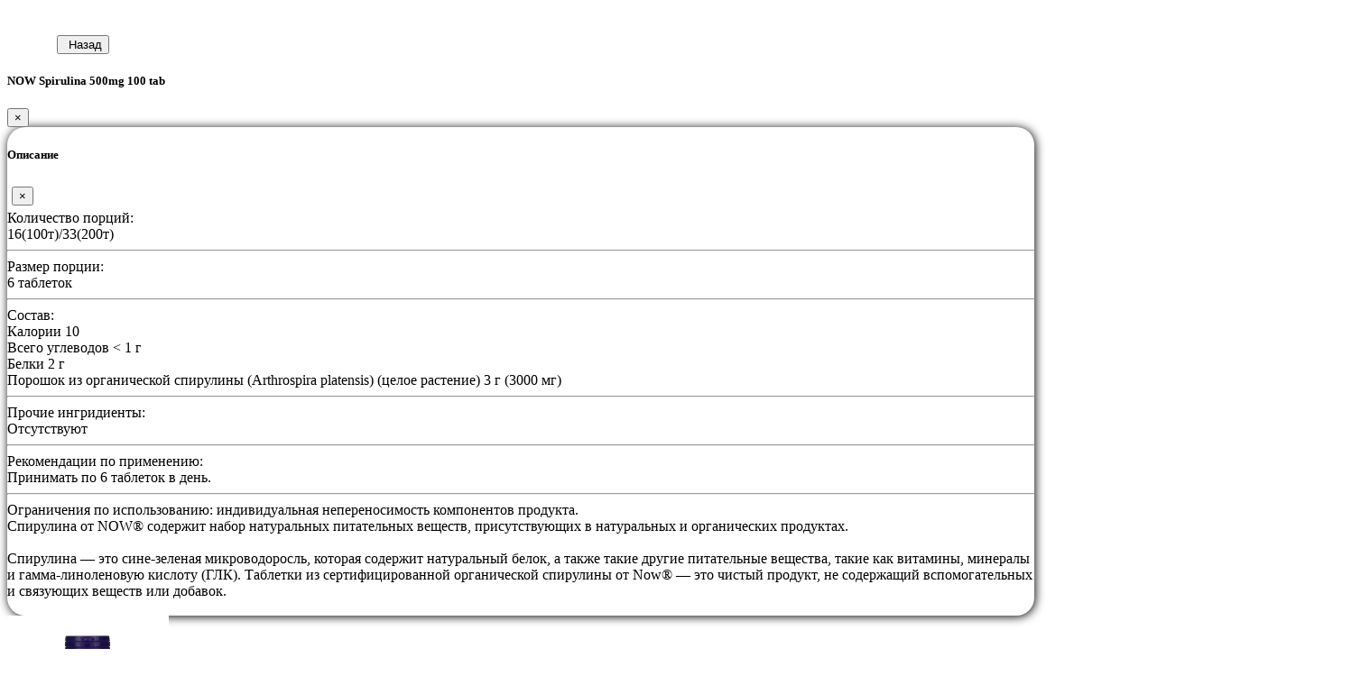

--- FILE ---
content_type: text/html; charset=utf-8
request_url: https://bull-shop.ru/dobavki-dlya-zdorovya/now-spirulina-500mg-100-tab
body_size: 23049
content:
<!DOCTYPE html>
<!--[if IE]><![endif]-->
<!--[if IE 8 ]><html dir="ltr" lang="ru" class="ie8"><![endif]-->
<!--[if IE 9 ]><html dir="ltr" lang="ru" class="ie9"><![endif]-->
<!--[if (gt IE 9)|!(IE)]><!-->




<html dir="ltr" lang="ru">
    <!--<![endif]-->
    <head>
        <meta charset="UTF-8" />
        <meta name="viewport" content="width=device-width, initial-scale=1.0, minimum-scale=1.0">
        <meta http-equiv="X-UA-Compatible" content="IE=edge">
        <meta name="format-detection" content="telephone=no">
        <title>NOW Spirulina 500mg 100 tab  - Купить в Хабаровске в Интернет Магазине BULL| Каталог, Цена, Отзывы</title>
        <base href="https://bull-shop.ru/" />
                <meta name="description" content="Купить NOW Spirulina 500mg 100 tab цена 1100.0000 в интернет магазине спортивного питания BULL с описанием, характеристиками, фото, отзывы. Доставка и самовывоз в Хабаровске" />
                        <meta property="og:title" content="NOW Spirulina 500mg 100 tab  - Купить в Хабаровске в Интернет Магазине BULL| Каталог, Цена, Отзывы" />
        <meta property="og:type" content="website" />
        <meta property="og:url" content="https://bull-shop.ru/dobavki-dlya-zdorovya/now-spirulina-500mg-100-tab" />
                <meta property="og:image" content="https://bull-shop.ru/image/cache/import_files/8e/8e2d79d8147e11edb30f50e549af9301_8e2d79d9147e11edb30f50e549af9301-180x180.png" />
                <meta property="og:site_name" content="Bull-Shop.ru" />

        <meta name="theme-color" content="#e5322d">

        <link rel="manifest" href="/manifest.webmanifest"/>
        <link rel="icon" href="/image/catalog/logo-192.png">

        <meta name="apple-mobile-web-app-capable" content="yes">
        <meta name="apple-mobile-web-app-title" content="NOW Spirulina 500mg 100 tab  - Купить в Хабаровске в Интернет Магазине BULL| Каталог, Цена, Отзывы">
        <meta name="apple-mobile-web-app-status-bar-style" content="default">

        <link rel="apple-touch-icon" href="/image/catalog/logo-192.png">

        <script src="https://cdn.jsdelivr.net/npm/ios-pwa-splash@1.0.0/cdn.min.js"></script>

        <script src="catalog/view/javascript/jquery/jquery-2.1.1.min.js" type="text/javascript"></script>
        <link href="catalog/view/javascript/bootstrap/css/bootstrap.min.css" rel="stylesheet" media="screen" />
        <script src="catalog/view/javascript/bootstrap/js/bootstrap.min.js" type="text/javascript"></script>
        <link href="catalog/view/javascript/font-awesome/css/font-awesome.min.css" rel="stylesheet" type="text/css" />

        <link href="catalog/view/theme/theme_retail/stylesheet/stylesheet.css?v=00361" rel="stylesheet">
        <link href="catalog/view/theme/theme_retail/stylesheet/layout.css?v=00361" rel="stylesheet">

        <script src="https://cdn.onesignal.com/sdks/web/v16/OneSignalSDK.page.js" defer crossorigin="anonymous"></script>


                <link href="catalog/view/javascript/jquery/magnific/magnific-popup.css?v=00361" type="text/css" rel="stylesheet" media="screen" />
                <link href="catalog/view/javascript/jquery/datetimepicker/bootstrap-datetimepicker.min.css?v=00361" type="text/css" rel="stylesheet" media="screen" />
                <link href="catalog/view/theme/theme_retail/stylesheet/sale_counter.css?v=001" type="text/css" rel="stylesheet" media="screen" />
                <link href="catalog/view/javascript/jquery/owl-carousel/owl.carousel.css?v=00361" type="text/css" rel="stylesheet" media="screen" />
                <link href="catalog/view/theme/theme_retail/javascript/pushmenu/jquery.multilevelpushmenu.css?v=00361" type="text/css" rel="stylesheet" media="screen" />
                <script src="catalog/view/javascript/common.js?v=00361" type="text/javascript"></script>
                <link href="http://bull-shop.ru/dobavki-dlya-zdorovya/now-spirulina-500mg-100-tab" rel="canonical" />
                <link href="https://bull-shop.ru/image/catalog/icon_retail_16.png" rel="icon" />
                <link href="http://bull-shop.ru/" rel="canonical" />
                        <script src="catalog/view/javascript/jquery/magnific/jquery.magnific-popup.min.js?v=00361" type="text/javascript"></script>
                <script src="catalog/view/javascript/jquery/datetimepicker/moment.js?v=00361" type="text/javascript"></script>
                <script src="catalog/view/javascript/jquery/datetimepicker/locale/ru-ru.js?v=00361" type="text/javascript"></script>
                <script src="catalog/view/javascript/jquery/datetimepicker/bootstrap-datetimepicker.min.js?v=00361" type="text/javascript"></script>
                <script src="catalog/view/javascript/jquery/owl-carousel/owl.carousel.min.js?v=00361" type="text/javascript"></script>
                <script src="catalog/view/theme/theme_retail/javascript/pushmenu/jquery.multilevelpushmenu.js?v=00361" type="text/javascript"></script>
                <script src="catalog/view/javascript/fittext.js?v=00361" type="text/javascript"></script>
                <script src="catalog/view/theme/theme_retail/javascript/product.js?v=00361" type="text/javascript"></script>
                        <!-- Google Tag Manager -->
<script>(function(w,d,s,l,i){w[l]=w[l]||[];w[l].push({'gtm.start':
new Date().getTime(),event:'gtm.js'});var f=d.getElementsByTagName(s)[0],
j=d.createElement(s),dl=l!='dataLayer'?'&l='+l:'';j.async=true;j.src=
'https://www.googletagmanager.com/gtm.js?id='+i+dl;f.parentNode.insertBefore(j,f);
})(window,document,'script','dataLayer','GTM-MKSWG3K');</script>
<!-- End Google Tag Manager -->                
      <script>

        window.OneSignalDeferred = window.OneSignalDeferred || [];
        OneSignalDeferred.push(async function(OneSignal) {
            await OneSignal.init({
                appId: 'def80ebd-34f6-4eab-8f79-f807e39f3803',
                autoRegister: false,
                notifyButton: {
                    enable: true,
                    position:'bottom-right' ,
                    size:'medium'
                }
            });
        });
        
      </script>        
        <img src="image/catalog/theme/cart.png" class="hidden">

                            
    </head>
    <body class="common-home-4028">

        <button type="button" id="button-history-back" class="btn btn-primary btn-mobile"><i class="fa fa-long-arrow-left" style="margin-right: 5px"></i>Назад</button>

        <div class="modal modal-product fade" id="modalProductCard" tabindex="-1" role="dialog" aria-labelledby="modalProductMessageTitle" aria-hidden="true">
            <div class="modal-dialog" role="document">
                <div class="modal-content">
                    <div class="modal-header">
                        <h5 class="modal-title" id="modalProductMessageTitle">NOW Spirulina 500mg 100 tab</h5>
                        <button type="button" class="close" data-dismiss="modal" aria-label="Close">
                            <span aria-hidden="true">&times;</span>
                        </button>
                    </div>
                    <div class="modal-body">
      <div class="row">
        <div class="modal modal-description fade" id="modalProductDescription" tabindex="-1" role="dialog" aria-labelledby="modalProductDescriptionTitle" aria-hidden="true">
            <div class="modal-dialog" style="width: 90%; overflow-x: hidden; border-radius: 20px; box-shadow: 1px 1px 11px black;" role="document">
                <div class="modal-content">
                    <div class="modal-header">
                        <h5 class="modal-title" id="modalProductDescriptionTitle">Описание</h5>
                        <button type="button" class="close" aria-label="Close" style="margin: 5px;" onclick="$('#modalProductDescription').modal('hide');">
                            <span aria-hidden="true">&times;</span>
                        </button>
                    </div>
                    <div class="modal-body">
                        <div class="col-xs-12 product-table"><div class="col-xs-12 product-table-row"><span class="header">Количество порций: </span><br />
16(100т)/33(200т)<br />
<hr><span class="header">Размер порции: </span><br />
6 таблеток<br />
<hr><span class="header">Состав:</span><br />
Калории	10	<br />
Всего углеводов	< 1 г<br />
Белки	2 г<br />
Порошок из органической спирулины (Arthrospira platensis) (целое растение)	3 г (3000 мг)<br />
<hr><span class="header">Прочие ингридиенты:</span><br />
Отсутствуют<br />
<hr><span class="header">Рекомендации по применению:</span><br />
Принимать по 6 таблеток в день.<br />
<hr><span class="header">Ограничения по использованию:</span> индивидуальная непереносимость компонентов продукта.</div><div class="col-xs-12 product-table-description"><span>Спирулина от NOW® содержит набор натуральных питательных веществ, присутствующих в натуральных и органических продуктах.<br />
<br />
Спирулина — это сине-зеленая микроводоросль, которая содержит натуральный белок, а также такие другие питательные вещества, такие как витамины, минералы и гамма-линоленовую кислоту (ГЛК). Таблетки из сертифицированной органической спирулины от Now® — это чистый продукт, не содержащий вспомогательных и связующих веществ или добавок.<br />
<br />
</span></div></div>                    </div>
                </div>
            </div>
        </div>      
          
          
                                <div class="col-sm-6 product-col" style="margin-bottom: 20px;">       
          <div class="product-thumbnails">
                        <div class="thumbnail-item">
                <a class="product-thumbnail" href="https://bull-shop.ru/image/cache/import_files/8e/8e2d79d8147e11edb30f50e549af9301_8e2d79d9147e11edb30f50e549af9301-500x500.png#" title="NOW Spirulina 500mg 100 tab">
                    <div class="img-placeholder" style="width: 180px">
                        <img src="https://bull-shop.ru/image/cache/import_files/8e/8e2d79d8147e11edb30f50e549af9301_8e2d79d9147e11edb30f50e549af9301-180x180.png" title="NOW Spirulina 500mg 100 tab" alt="NOW Spirulina 500mg 100 tab" />
                    </div>
                                    </a>
                <i class="fa fa-search" style="font-size: 1.5em; position: absolute; top: auto; bottom: 10px; left: auto; right: 10px;"></i>
               
            </div>
                      </div>
          
          <div class="product-thumbnails">
                        
            <div class="thumbnail-item thumbnail-controls">
                                <button class="thumbnail-more thumbnail-description" data-toggle="modal" data-target="#modalProductDescription">Состав <i class="fa fa-info"></i></button>
            </div>

            <div class="thumbnail-item thumbnail-info" style="clear: left">
                                    <ul class="list-unstyled">
                                                                    <li>
                          <h2>1 100.00 р.</h2>
                        </li>
                                            
                                                                              </ul>
                                    
                  
                
            </div>     
          </div>

          <div class="product-description hidden-xs" style="">
            Спирулина от NOW® содержит набор натуральных питательных веществ, присутствующих в натуральных и органических продуктах.<br />
<br />
Спирулина — это сине-зеленая микроводоросль, которая содержит натуральный белок, а также такие другие питательные вещества, такие как витамины, минералы и гамма-линоленовую кислоту (ГЛК). Таблетки из сертифицированной органической спирулины от Now® — это чистый продукт, не содержащий вспомогательных и связующих веществ или добавок.<br />
<br />
          </div>
          
        </div>
                                <div class="col-sm-6 product-col">
            
          <ul class="list-unstyled text-center">
            <div class="text-left">
                                <li>Производитель: <a href="http://bull-shop.ru/brand-now">NOW</a></li>
                                                <li>
                    Доступность: 
                                         <span style="color: green;">3</span> 
                                     </li>
                                                                        
                    <li><span style="color: #4b9bff">Продано 75 шт</span></li>
                                            </div>
          </ul>
        
          
        
          
          
          <div id="product" data-product-id="4028">
            <input type="hidden" name="href" value="http://bull-shop.ru/dobavki-dlya-zdorovya/now-spirulina-500mg-100-tab">
                        <hr>
            <h3>Отметьте необходимое количество у доступных опций</h3>
             <div class="product-option-item">
                <div id="input-option-0">
                    <div class="product-input-group input-group product-options-id" style="float: right">
                        <button type="button" class="btn btn-primary minus" name="but-minus" data-toggle="tooltip"><i class="fa fa-minus"></i></button>
                        <input type="text" name="quantity" data-max-quantity="3" data-value-id="0" value="0" class="form-control"/>
                        <button type="button" class="btn btn-primary plus" name="but-plus"  data-toggle="tooltip"><i class="fa fa-plus"></i></button>
                    </div> 
                </div>
            </div>
                        
            
                        
             <hr>
             
                         
                      </div>
                        
        </div>
      </div>
            
<script type="text/javascript"><!--
$('select[name=\'recurring_id\'], input[name="quantity"]').change(function(){
	$.ajax({
		url: 'index.php?route=product/product/getRecurringDescription',
		type: 'post',
		data: $('input[name=\'product_id\'], input[name=\'quantity\'], select[name=\'recurring_id\']'),
		dataType: 'json',
		beforeSend: function() {
			$('#recurring-description').html('');
		},
		success: function(json) {
			$('.alert, .text-danger').remove();

			if (json['success']) {
				$('#recurring-description').html(json['success']);
			}
		}
	});
});
//--></script>

<script type="text/javascript">
                                        
    var $options_to_update = [];
    var $cart_update_timer = null;
       
    var product_updateCart = function(time, redirect_to_cart_url = false) {

        var $async_product_update = function(ajax_url) {
            if ($options_to_update.length === 0) {
                if (redirect_to_cart_url) {
                    ajaxGlobalLoadingModal.show();
                    location = redirect_to_cart_url;
                }
                return;
            }
            
            ajaxGlobalLoadingModal.show();
            $('#modalProductCard .modal-footer').load(ajax_url, { product_id: '4028', product_option_id: '', options: $options_to_update }, function() {
                
                if (redirect_to_cart_url) {
                    ajaxGlobalLoadingModal.show();
                    location = redirect_to_cart_url;
                    return;
                }
                
                let count_html = $('#modalProductCard .modal-footer .total > *[name=\"count\"]').html();
                let product_thumb_button = $('.product-thumb[data-product-id=4028] .input-group *[name=\"product-card-but\"]');
                if (product_thumb_button.length > 0) {
                    if (count_html && parseInt(count_html) > 0) {
                        product_thumb_button.addClass("has-quantity");

                        product_thumb_button.find('i.quantity').html(count_html);
                        product_thumb_button.attr('data-original-title', $('#modalProductCard .modal-footer *[name=\"tooltip_cart\"]').html()).tooltip('fixTitle');
                    } else {
                        product_thumb_button.removeClass("has-quantity");
                    }     
                }
                
                $('#cart').trigger('cartUpdated').load('index.php?route=common/cart/info');
           
                ajaxGlobalLoadingModal.hide();
            });
            $options_to_update = [];
        }
        $cart_update_timer = setTimeout($async_product_update.bind(null, 'index.php?route=product/product/updateCartAndLoadFooter'), time);
    }
    
    $('#modalProductCard').on('hidden.bs.modal', function (e) {
        $(this).off('hidden.bs.modal');   
        product_updateCart(1);              
    });
    
    $('#modalProductCard').delegate('#button-product-move-to-cart', 'click', function() {
        product_updateCart(1, 'http://bull-shop.ru/cart/'); 
        return false;
    });
    
    $("#product .product-option-item button, #product .product-option-item input").on('click change init', function(event) {
               
        if (this.name.indexOf('quantity') != -1 && event.type == "click") {
            return true;
        }
        
        if (this.name.indexOf('waitlist') != -1) {
            return true;
        }
        
        var parent = $(this).parents('div.input-group').first();
        var input = parent.find('input'); 
        var but_plus = parent.find('button[name=\'but-plus\']'); 
        var but_minus = parent.find('button[name=\'but-minus\']'); 
             
        but_plus.removeAttr("disabled");
        but_minus.removeAttr("disabled");
                        
        var value = parseInt(input.val() | 0, 10);
        if (this.name == 'but-plus') {
            value++;
        } else if (this.name == 'but-minus') {
            value--;
        }
        
                var max_quantity = parseInt(input.data('max-quantity') | 0, 10);
                
                
        if (event.type !== "init") {
            value = Math.max(Math.min(value, max_quantity), 0);  
            input.val(value);
        }
        
        if (value < 1) {
            but_minus.attr("disabled", "disabled");
        }
        if (value >= max_quantity) {
            but_plus.attr("disabled", "disabled");
        }
        
        if (event.type === "init") {
            return false;
        }


        if (typeof $cart_update_timer !== 'undefined' && $cart_update_timer) {
            clearTimeout($cart_update_timer);
        }    
        
        let product_option_value_id = input.data('value-id');
              
        let index = $options_to_update.findIndex(function(element) {
            if (element.product_option_value_id == product_option_value_id) {
                return true;
            } else {
                return false;
            }
        });
        
        if (index >= 0) {
            $options_to_update[index].quantity = value;
        } else {
            $options_to_update.push( { product_option_value_id: product_option_value_id, quantity: value });
        }
        
        product_updateCart(1500);
    }); 
    
    $("#product .product-option-item input").trigger('init');
</script>             

<script type="text/javascript"><!--
$('.date').datetimepicker({
	pickTime: false
});

$('.datetime').datetimepicker({
	pickDate: true,
	pickTime: true
});

$('.time').datetimepicker({
	pickDate: false
});

$(document).ready(function() {
	$('.product-thumbnails').magnificPopup({
		type:'image',
		delegate: 'a.product-thumbnail',
		gallery: {
			enabled:true
		}
	});                 
});
                               
                             

$(document).ready(function() {
	var hash = window.location.hash;
	if (hash) {
		var hashpart = hash.split('#');
		var  vals = hashpart[1].split('-');
		for (i=0; i<vals.length; i++) {
			$('#product').find('select option[value="'+vals[i]+'"]').attr('selected', true).trigger('select');
			$('#product').find('input[type="radio"][value="'+vals[i]+'"]').attr('checked', true).trigger('click');
			$('#product').find('input[type="checkbox"][value="'+vals[i]+'"]').attr('checked', true).trigger('click');
		}
	}
})
//--></script>
<script type="text/javascript"> $(document).ready(function() { $("#modalProductCard").modal("show"); }); </script></div>
                    <div class="modal-footer">        
<a href="http://bull-shop.ru/cart/" id="button-product-move-to-cart" class="modal-but-cart cart-button-container" data-toggle="tooltip" title="Перейти в корзину">
    <span class="title visible-sm-inline-block visible-md-inline-block visible-lg-inline-block"><b>В корзине</b></span>
    <span class="total">        <span name="count" class="">0</span>    
    </span>
</a>
<button type="button" id="button-product-link" class="modal-but-link" data-toggle="tooltip" title="Ссылка на товар"><i class="fa fa-link"></i></button>
<button type="button" id="button-product-wait" class="modal-but-wait"  title="Сообщить о поступлении" data-toggle="tooltip"><i class="fa fa-bell"></i></button>
<button type="button" id="button-product-wish" class="modal-but-wish " data-toggle="tooltip" title="Добавить в закладки"><i class="fa fa-heart"></i></button>

<div class="hidden" name="tooltip_cart">В корзину</div>

<script>
    $('#button-product-wish').on('click', function() {
        
        let $this = $(this);
        let product_id = parseInt('4028');
              
        let onSuccess_callback = function(params) {
            if (params.operation === 'add') {
                $this.addClass('active');
            } else {
                $this.removeClass('active');
            }
        };

        let params = {
            onSuccess: onSuccess_callback
        };

        if ($this.hasClass('active')) {
            wishlist.remove(product_id, params);
        } else {
            wishlist.add(product_id, params);  
        }
        
        return false;
    });
</script></div>
                </div>
            </div>
        </div>

        <div id="mobile-menu-form">
                        <div class="body visible">
                <div class="form-container">
                <nav>
                    <h2><i class="fa fa-close"></i>Bull-Shop.ru</h2>
                    <ul>
                                                                         <li class="mobile-install hide extra-link">
                                                        <a href="#mobile-install"><i class="fa fa-tablet" style="padding: 2px"></i><span style="padding-left: 10px">Мобильное приложение</span></a>
                                                    </li>
                                                 <li class="">
                                                        <a href="http://bull-shop.ru/contact-us/"><i class="fa fa-map-marker" style="padding: 2px"></i><span style="padding-left: 10px">Хабаровск, Ким-ю-чена 2</span></a>
                                                    </li>
                                                
                                                                                                <li>
                            <a href="#"><i class="fa fa-bars" style="padding: 2px"></i><span style="padding-left: 10px">Категории</span></a>
                            <h2><i class="fa fa-close"></i>Категории</h2>
                            <ul>
                                                                    <li>
                                                                        <a href="http://bull-shop.ru/accessories/">Аксессуары</a>
                                    <h2><i class="fa fa-close"></i>Аксессуары</h2>
                                    <ul>
                                                                                    <li>
                                                                                        <a href="http://bull-shop.ru/accessories/train-accecory/">Аксессуары для тренировок</a>
                                                                                        </li>
                                                                                    <li>
                                                                                        <a href="http://bull-shop.ru/accessories/wrisps/">Бинты и тейпы</a>
                                                                                        </li>
                                                                                    <li>
                                                                                        <a href="http://bull-shop.ru/accessories/botles/">Бутылки</a>
                                                                                        </li>
                                                                                    <li>
                                                                                        <a href="http://bull-shop.ru/accessories/guards/">Защита</a>
                                                                                        </li>
                                                                                    <li>
                                                                                        <a href="http://bull-shop.ru/accessories/magnesium/">Магнезия</a>
                                                                                        </li>
                                                                                    <li>
                                                                                        <a href="http://bull-shop.ru/accessories/clothes/">Одежда</a>
                                                                                        </li>
                                                                                    <li>
                                                                                        <a href="http://bull-shop.ru/accessories/gloves/">Перчатки</a>
                                                                                        </li>
                                                                                    <li>
                                                                                        <a href="http://bull-shop.ru/accessories/belts/">Ремни и пояса</a>
                                                                                        </li>
                                                                                    <li>
                                                                                        <a href="http://bull-shop.ru/accessories/pill-boxes/">Таблетницы</a>
                                                                                        </li>
                                                                                    <li>
                                                                                        <a href="http://bull-shop.ru/accessories/fitnes-rezinki/">Фитнес резинки</a>
                                                                                        </li>
                                                                                    <li>
                                                                                        <a href="http://bull-shop.ru/accessories/shakers/">Шейкеры</a>
                                                                                        </li>
                                                                                 <li class="see-all"><a href="http://bull-shop.ru/accessories/">Показать все</a></li>
                                    </ul>
                                                                        </li>
                                                                    <li>
                                                                        <a href="http://bull-shop.ru/aminoacids/">Аминокислоты (BCAA)</a>
                                    <h2><i class="fa fa-close"></i>Аминокислоты (BCAA)</h2>
                                    <ul>
                                                                                    <li>
                                                                                        <a href="http://bull-shop.ru/aminoacids/l-arginine/">Arginine (аргинин)</a>
                                                                                        </li>
                                                                                    <li>
                                                                                        <a href="http://bull-shop.ru/aminoacids/bcaa-30/">BCAA</a>
                                                                                        </li>
                                                                                    <li>
                                                                                        <a href="http://bull-shop.ru/aminoacids/beta-alanine/">Beta-alanine (бета аланин)</a>
                                                                                        </li>
                                                                                    <li>
                                                                                        <a href="http://bull-shop.ru/aminoacids/citrulline/">Citrulline (цитруллин)</a>
                                                                                        </li>
                                                                                    <li>
                                                                                        <a href="http://bull-shop.ru/aminoacids/l-glutamine/">Glutamine (глютамин)</a>
                                                                                        </li>
                                                                                    <li>
                                                                                        <a href="http://bull-shop.ru/aminoacids/aminocomplex/">Комплексные аминокислоты </a>
                                                                                        </li>
                                                                                    <li>
                                                                                        <a href="http://bull-shop.ru/aminoacids/aminos/">Отдельные аминокислоты</a>
                                                                                        </li>
                                                                                 <li class="see-all"><a href="http://bull-shop.ru/aminoacids/">Показать все</a></li>
                                    </ul>
                                                                        </li>
                                                                    <li>
                                                                        <a href="http://bull-shop.ru/bars-drinks/">Батончики / печенье / напитки</a>
                                    <h2><i class="fa fa-close"></i>Батончики / печенье / напитки</h2>
                                    <ul>
                                                                                    <li>
                                                                                        <a href="http://bull-shop.ru/bars-drinks/protbars/">Батончики, вафли</a>
                                                                                        </li>
                                                                                    <li>
                                                                                        <a href="http://bull-shop.ru/bars-drinks/coockies/">Печенье, Орехи в шоколаде</a>
                                                                                        </li>
                                                                                    <li>
                                                                                        <a href="http://bull-shop.ru/bars-drinks/sportdrinks/">Спортивные напитки</a>
                                                                                        </li>
                                                                                    <li>
                                                                                        <a href="http://bull-shop.ru/bars-drinks/chocolate/">Шоколад</a>
                                                                                        </li>
                                                                                 <li class="see-all"><a href="http://bull-shop.ru/bars-drinks/">Показать все</a></li>
                                    </ul>
                                                                        </li>
                                                                    <li>
                                                                        <a href="http://bull-shop.ru/diet-food/">Диетическое питание</a>
                                    <h2><i class="fa fa-close"></i>Диетическое питание</h2>
                                    <ul>
                                                                                    <li>
                                                                                        <a href="http://bull-shop.ru/diet-food/pancakes-muffins-cocktail/">Блины, Маффины и Коктейли</a>
                                                                                        </li>
                                                                                    <li>
                                                                                        <a href="http://bull-shop.ru/diet-food/jams-syrups-peanutbutter/">Джемы, Сиропы, Арахисовая паста</a>
                                                                                        </li>
                                                                                    <li>
                                                                                        <a href="http://bull-shop.ru/diet-food/diet-products/">Диетические продукты</a>
                                                                                        </li>
                                                                                    <li>
                                                                                        <a href="http://bull-shop.ru/diet-food/crispbread-chips-porridge/">Хлебцы, Чипсы и Каши</a>
                                                                                        </li>
                                                                                 <li class="see-all"><a href="http://bull-shop.ru/diet-food/">Показать все</a></li>
                                    </ul>
                                                                        </li>
                                                                    <li>
                                                                        <a href="http://bull-shop.ru/kids-vitamins/">Витамины Детские</a>
                                                                        </li>
                                                                    <li>
                                                                        <a href="http://bull-shop.ru/women-vitamins/">Витамины Женские</a>
                                                                        </li>
                                                                    <li>
                                                                        <a href="http://bull-shop.ru/men-vitamins/">Витамины Мужские</a>
                                                                        </li>
                                                                    <li>
                                                                        <a href="http://bull-shop.ru/vitacomplex/">Витамины комплексные</a>
                                                                        </li>
                                                                    <li>
                                                                        <a href="http://bull-shop.ru/vitamins/">Витамины отдельные</a>
                                    <h2><i class="fa fa-close"></i>Витамины отдельные</h2>
                                    <ul>
                                                                                    <li>
                                                                                        <a href="http://bull-shop.ru/vitamins/vitamin-a/">Витамин A</a>
                                                                                        </li>
                                                                                    <li>
                                                                                        <a href="http://bull-shop.ru/vitamins/vitamin-b/">Витамин B</a>
                                                                                        </li>
                                                                                    <li>
                                                                                        <a href="http://bull-shop.ru/vitamins/vitamin-c/">Витамин C</a>
                                                                                        </li>
                                                                                    <li>
                                                                                        <a href="http://bull-shop.ru/vitamins/vitamin-d/">Витамин D</a>
                                                                                        </li>
                                                                                    <li>
                                                                                        <a href="http://bull-shop.ru/vitamins/vitamin-e/">Витамин E</a>
                                                                                        </li>
                                                                                    <li>
                                                                                        <a href="http://bull-shop.ru/vitamins/vitamin-k/">Витамин K</a>
                                                                                        </li>
                                                                                    <li>
                                                                                        <a href="http://bull-shop.ru/vitamins/vitamin-p/">Витамин P</a>
                                                                                        </li>
                                                                                 <li class="see-all"><a href="http://bull-shop.ru/vitamins/">Показать все</a></li>
                                    </ul>
                                                                        </li>
                                                                    <li>
                                                                        <a href="http://bull-shop.ru/mineralcomplex/">Минералы комплексные</a>
                                                                        </li>
                                                                    <li>
                                                                        <a href="http://bull-shop.ru/single-minerals/">Минералы отдельные</a>
                                    <h2><i class="fa fa-close"></i>Минералы отдельные</h2>
                                    <ul>
                                                                                    <li>
                                                                                        <a href="http://bull-shop.ru/single-minerals/iron/">Железо</a>
                                                                                        </li>
                                                                                    <li>
                                                                                        <a href="http://bull-shop.ru/single-minerals/calium/">Калий</a>
                                                                                        </li>
                                                                                    <li>
                                                                                        <a href="http://bull-shop.ru/single-minerals/calcium/">Кальций</a>
                                                                                        </li>
                                                                                    <li>
                                                                                        <a href="http://bull-shop.ru/single-minerals/magnij-71/">Магний</a>
                                                                                        </li>
                                                                                    <li>
                                                                                        <a href="http://bull-shop.ru/single-minerals/copper/">Медь</a>
                                                                                        </li>
                                                                                    <li>
                                                                                        <a href="http://bull-shop.ru/single-minerals/selenium/">Селен</a>
                                                                                        </li>
                                                                                    <li>
                                                                                        <a href="http://bull-shop.ru/single-minerals/chromium/">Хром</a>
                                                                                        </li>
                                                                                    <li>
                                                                                        <a href="http://bull-shop.ru/single-minerals/zinc/">Цинк</a>
                                                                                        </li>
                                                                                 <li class="see-all"><a href="http://bull-shop.ru/single-minerals/">Показать все</a></li>
                                    </ul>
                                                                        </li>
                                                                    <li>
                                                                        <a href="http://bull-shop.ru/dobavki-dlya-zdorovya-0/">Добавки для здоровья</a>
                                    <h2><i class="fa fa-close"></i>Добавки для здоровья</h2>
                                    <ul>
                                                                                    <li>
                                                                                        <a href="http://bull-shop.ru/dobavki-dlya-zdorovya-0/5htp/">5HTP</a>
                                                                                        </li>
                                                                                    <li>
                                                                                        <a href="http://bull-shop.ru/dobavki-dlya-zdorovya-0/ala/">ALA</a>
                                                                                        </li>
                                                                                    <li>
                                                                                        <a href="http://bull-shop.ru/dobavki-dlya-zdorovya-0/dmae/">DMAE</a>
                                                                                        </li>
                                                                                    <li>
                                                                                        <a href="http://bull-shop.ru/dobavki-dlya-zdorovya-0/q10/">Коэнзим Q10</a>
                                                                                        </li>
                                                                                    <li>
                                                                                        <a href="http://bull-shop.ru/dobavki-dlya-zdorovya-0/health-oth/">Прочие добавки</a>
                                                                                        </li>
                                                                                 <li class="see-all"><a href="http://bull-shop.ru/dobavki-dlya-zdorovya-0/">Показать все</a></li>
                                    </ul>
                                                                        </li>
                                                                    <li>
                                                                        <a href="http://bull-shop.ru/chondroprotectors/">Добавки для суставов и связок</a>
                                    <h2><i class="fa fa-close"></i>Добавки для суставов и связок</h2>
                                    <ul>
                                                                                    <li>
                                                                                        <a href="http://bull-shop.ru/chondroprotectors/collagen/">Коллаген</a>
                                                                                        </li>
                                                                                    <li>
                                                                                        <a href="http://bull-shop.ru/chondroprotectors/hondroprotektori-14/">Хондропротекторы</a>
                                                                                        </li>
                                                                                 <li class="see-all"><a href="http://bull-shop.ru/chondroprotectors/">Показать все</a></li>
                                    </ul>
                                                                        </li>
                                                                    <li>
                                                                        <a href="http://bull-shop.ru/sleeps/">Добавки для улучшения сна</a>
                                                                        </li>
                                                                    <li>
                                                                        <a href="http://bull-shop.ru/dobavki-dlya-zdorovya/">Добавки растительные</a>
                                                                        </li>
                                                                    <li>
                                                                        <a href="http://bull-shop.ru/omega/">Омега - 3, Жирные кислоты</a>
                                                                        </li>
                                                                    <li>
                                                                        <a href="http://bull-shop.ru/gainers/">Гейнеры (Углеводы+белки)</a>
                                                                        </li>
                                                                    <li>
                                                                        <a href="http://bull-shop.ru/creatine/">Креатин</a>
                                    <h2><i class="fa fa-close"></i>Креатин</h2>
                                    <ul>
                                                                                    <li>
                                                                                        <a href="http://bull-shop.ru/creatine/creatine-capstab/">Креатин капсулы\таблетки</a>
                                                                                        </li>
                                                                                    <li>
                                                                                        <a href="http://bull-shop.ru/creatine/creatine-powder/">Креатин порошковый</a>
                                                                                        </li>
                                                                                    <li>
                                                                                        <a href="http://bull-shop.ru/creatine/creatine-transport/">Креатин с транспортной системой</a>
                                                                                        </li>
                                                                                 <li class="see-all"><a href="http://bull-shop.ru/creatine/">Показать все</a></li>
                                    </ul>
                                                                        </li>
                                                                    <li>
                                                                        <a href="http://bull-shop.ru/protein/">Протеин</a>
                                    <h2><i class="fa fa-close"></i>Протеин</h2>
                                    <ul>
                                                                                    <li>
                                                                                        <a href="http://bull-shop.ru/protein/isolate/">Изолят</a>
                                                                                        </li>
                                                                                    <li>
                                                                                        <a href="http://bull-shop.ru/protein/casein/">Казеин</a>
                                                                                        </li>
                                                                                    <li>
                                                                                        <a href="http://bull-shop.ru/protein/multiprotein/">Мультикомпонентный</a>
                                                                                        </li>
                                                                                    <li>
                                                                                        <a href="http://bull-shop.ru/protein/soy-vegan-protein/">Растительный</a>
                                                                                        </li>
                                                                                    <li>
                                                                                        <a href="http://bull-shop.ru/protein/whey/">Сывороточный</a>
                                                                                        </li>
                                                                                    <li>
                                                                                        <a href="http://bull-shop.ru/protein/egg-beef-protein/">Яичный, Говяжий</a>
                                                                                        </li>
                                                                                 <li class="see-all"><a href="http://bull-shop.ru/protein/">Показать все</a></li>
                                    </ul>
                                                                        </li>
                                                                    <li>
                                                                        <a href="http://bull-shop.ru/preworks/">Предтрены / Энергетики</a>
                                    <h2><i class="fa fa-close"></i>Предтрены / Энергетики</h2>
                                    <ul>
                                                                                    <li>
                                                                                        <a href="http://bull-shop.ru/preworks/preworkout/">Предтренировочные комплексы</a>
                                                                                        </li>
                                                                                    <li>
                                                                                        <a href="http://bull-shop.ru/preworks/onepreworkout/">Разовые предтренировочные комплексы</a>
                                                                                        </li>
                                                                                    <li>
                                                                                        <a href="http://bull-shop.ru/preworks/energetics/">Энергетики</a>
                                                                                        </li>
                                                                                 <li class="see-all"><a href="http://bull-shop.ru/preworks/">Показать все</a></li>
                                    </ul>
                                                                        </li>
                                                                    <li>
                                                                        <a href="http://bull-shop.ru/fatburners/">Жиросжигатели / L-карнитин</a>
                                    <h2><i class="fa fa-close"></i>Жиросжигатели / L-карнитин</h2>
                                    <ul>
                                                                                    <li>
                                                                                        <a href="http://bull-shop.ru/fatburners/l-carnitine/">L-карнитин</a>
                                                                                        </li>
                                                                                    <li>
                                                                                        <a href="http://bull-shop.ru/fatburners/fatburns/">Жиросжигатели</a>
                                                                                        </li>
                                                                                 <li class="see-all"><a href="http://bull-shop.ru/fatburners/">Показать все</a></li>
                                    </ul>
                                                                        </li>
                                                                    <li>
                                                                        <a href="http://bull-shop.ru/isotonic/">Изотоники</a>
                                                                        </li>
                                                                    <li>
                                                                        <a href="http://bull-shop.ru/testoboosters/">Повышение тестостерона</a>
                                                                        </li>
                                                                    <li>
                                                                        <a href="http://bull-shop.ru/peptids/">Пептиды</a>
                                                                        </li>
                                                                    <li>
                                                                        <a href="http://bull-shop.ru/japeye/">Японские капли для глаз</a>
                                                                        </li>
                                                                    <li>
                                                                        <a href="http://bull-shop.ru/giftcards/">Подарочные сертификаты</a>
                                                                        </li>
                                                                    <li>
                                                                        <a href="http://bull-shop.ru/sarm/">SARMs</a>
                                                                        </li>
                                                                    <li>
                                                                        <a href="http://bull-shop.ru/souvenir/">Сувениры</a>
                                                                        </li>
                                                            </ul>
                        </li>
                                                                        
                        <li>
                             <a href="http://bull-shop.ru/search/" class=""><i class="fa fa fa-search" style="padding: 2px"></i><span style="padding-left: 10px">Поиск</span></a>
                        </li>

                                                                         <li class="">
                                                        <a href="http://bull-shop.ru/brands/">Таблица брендов</a>
                                                    </li>
                                                 <li class="">
                                                        <a href="https://bull-shop.ru/delivery">Доставка и оплата</a>
                                                    </li>
                                                 <li class="">
                                                        <a href="http://bull-shop.ru/contact-us/">Контакты</a>
                                                    </li>
                                                 <li class="extra-link">
                                                        <a href="http://bull-shop.ru/actions/">Акции! %</a>
                                                    </li>
                                                                    </ul>
                  </nav>
                </div>
            </div>
        </div>

        <div id="top-container">
            <div class="container">
                <div class="dropdown">
                    <a href="#"  style="font-size: 12px" data-toggle="dropdown" ><i class="fa fa-map-marker"></i>
                        <span class="hidden-xs-mobile">Хабаровск, Ким-ю-чена 2</span>
                        <span class="visible-xs-mobile">Хабаровск</span>
                    </a>
                                        <ul class="dropdown-menu">
                                                <li><i class="fa fa-check"></i><a href="https://bull-shop.ru">Хабаровск</a></li>
                                                <li><a href="https://titan-shopkms.ru">Комсомольск-на-Амуре</a></li>
                                            </ul>
                                    </div>
                <a href="http://bull-shop.ru/specials/" class="hidden-xs extra-link specials">Акции! %</a>
                <a href="http://bull-shop.ru/opt-client-form/" class="hidden-xs extra-link" style="margin-left: 10px;">Оптовым клиентам!</a>

                <ul class="list-inline pull-right">
                    <li><a href="http://bull-shop.ru/index.php?route=account/waitlist" id="waitlist-total" data-toggle="tooltip" data-placement="bottom" title="Лист ожидания (0)">
                            <i class="fa fa-bell waitlist-bell"></i> <span class="hidden-xs hidden-sm">Лист ожидания (0)</span>
                        </a></li>
                    <li><a href="https://bull-shop.ru/wishlist/" id="wishlist-total" data-toggle="tooltip" data-placement="bottom" title="Мои закладки (0)"><i class="fa fa-heart"></i> <span class="hidden-xs hidden-sm">Мои закладки (0)</span></a></li>

                    <li class="dropdown"><a href="#" title="Личный кабинет" class="dropdown-toggle" data-toggle="dropdown"><i class="fa fa-user"></i> Личный кабинет<span class="caret"></span></a>
                        <ul class="dropdown-menu dropdown-menu-right" style="z-index: 1100">
                                                        <li><a href="https://bull-shop.ru/login/">Авторизация</a></li>
                            <li><a href="https://bull-shop.ru/create-account/" style="margin-top: 3px">Регистрация</a></li>
                                                    </ul>
                    </li>
                </ul>
            </div>
        </div>
        <div class=""></div>
        <div id="top-placeholder">
        <nav id="top">
            <div class="container">


                <div id="mobile-menu" class="nav visible-xs">
                    <div class="body"><a href="#" class="dropdown-toggle" data-toggle="dropdown" title=""><i class="fa fa fa-bars" style="font-size: 28px"></i></a></div>
                </div>

                <div id="logo">
                                                            <a href="http://bull-shop.ru/"><img src="https://bull-shop.ru/image/catalog/logo_retail-183.png" title="Bull-Shop.ru" alt="Bull-Shop.ru" class="img-main-logo" /></a>
                                                        </div>




                <div id="top-menu" class="nav hidden-xs" style="padding-left: 10px">
                    <div class="dropdown">
                        <div class="divider" style="height: 35px; width: 1px"></div>
                        <a href="#" class="dropdown-toggle" data-toggle="dropdown" title="Категории"><span>Категории </span><i class="fa fa fa-bars"></i></a>
                                                                        <ul class="dropdown-menu dropdown-menu-incategory multi-level">
                                                        <ul class="list-unstyled">
                                                                
                                <li class="dropdown-submenu" >
                                                                            <a href="http://bull-shop.ru/accessories/" class="dropdown-toggle" title="Категории"><span>Аксессуары </span><i class="fa fa-caret-right caret-right"></i></a>
                                                                                                                        <ul class="dropdown-menu sub-menu dropdown-menu-incategory" style=" top: -0%">

                                                                                                                                            <li><a href="http://bull-shop.ru/accessories/train-accecory/">Аксессуары для тренировок</a></li>
                                                                                                                                                                                            <li><a href="http://bull-shop.ru/accessories/wrisps/">Бинты и тейпы</a></li>
                                                                                                                                                                                            <li><a href="http://bull-shop.ru/accessories/botles/">Бутылки</a></li>
                                                                                                                                                                                            <li><a href="http://bull-shop.ru/accessories/guards/">Защита</a></li>
                                                                                                                                                                                            <li><a href="http://bull-shop.ru/accessories/magnesium/">Магнезия</a></li>
                                                                                                                                                                                            <li><a href="http://bull-shop.ru/accessories/clothes/">Одежда</a></li>
                                                                                                                                                                                            <li><a href="http://bull-shop.ru/accessories/gloves/">Перчатки</a></li>
                                                                                                                                                                                            <li><a href="http://bull-shop.ru/accessories/belts/">Ремни и пояса</a></li>
                                                                                                                                                                                            <li><a href="http://bull-shop.ru/accessories/pill-boxes/">Таблетницы</a></li>
                                                                                                                                                                                            <li><a href="http://bull-shop.ru/accessories/fitnes-rezinki/">Фитнес резинки</a></li>
                                                                                                                                                                                            <li><a href="http://bull-shop.ru/accessories/shakers/">Шейкеры</a></li>
                                                                                                                                        <li><a href="http://bull-shop.ru/accessories/" class="see-all">Показать все</a></li>

                                                                                        <li><a class="placeholder"></a></li>
                                                                                        <li><a class="placeholder"></a></li>
                                                                                        <li><a class="placeholder"></a></li>
                                                                                        <li><a class="placeholder"></a></li>
                                                                                        <li><a class="placeholder"></a></li>
                                                                                        <li><a class="placeholder"></a></li>
                                                                                        <li><a class="placeholder"></a></li>
                                                                                        <li><a class="placeholder"></a></li>
                                                                                        <li><a class="placeholder"></a></li>
                                                                                        <li><a class="placeholder"></a></li>
                                                                                        <li><a class="placeholder"></a></li>
                                                                                        <li><a class="placeholder"></a></li>
                                                                                        <li><a class="placeholder"></a></li>
                                                                                        <li><a class="placeholder"></a></li>
                                                                                        <li><a class="placeholder"></a></li>
                                                                                        <li><a class="placeholder"></a></li>
                                                                                    </ul>
                                                                    </li>

                                                                
                                <li class="dropdown-submenu" >
                                                                            <a href="http://bull-shop.ru/aminoacids/" class="dropdown-toggle" title="Категории"><span>Аминокислоты (BCAA) </span><i class="fa fa-caret-right caret-right"></i></a>
                                                                                                                        <ul class="dropdown-menu sub-menu dropdown-menu-incategory" style=" top: -100%">

                                                                                                                                            <li><a href="http://bull-shop.ru/aminoacids/l-arginine/">Arginine (аргинин)</a></li>
                                                                                                                                                                                            <li><a href="http://bull-shop.ru/aminoacids/bcaa-30/">BCAA</a></li>
                                                                                                                                                                                            <li><a href="http://bull-shop.ru/aminoacids/beta-alanine/">Beta-alanine (бета аланин)</a></li>
                                                                                                                                                                                            <li><a href="http://bull-shop.ru/aminoacids/citrulline/">Citrulline (цитруллин)</a></li>
                                                                                                                                                                                            <li><a href="http://bull-shop.ru/aminoacids/l-glutamine/">Glutamine (глютамин)</a></li>
                                                                                                                                                                                            <li><a href="http://bull-shop.ru/aminoacids/aminocomplex/">Комплексные аминокислоты </a></li>
                                                                                                                                                                                            <li><a href="http://bull-shop.ru/aminoacids/aminos/">Отдельные аминокислоты</a></li>
                                                                                                                                        <li><a href="http://bull-shop.ru/aminoacids/" class="see-all">Показать все</a></li>

                                                                                        <li><a class="placeholder"></a></li>
                                                                                        <li><a class="placeholder"></a></li>
                                                                                        <li><a class="placeholder"></a></li>
                                                                                        <li><a class="placeholder"></a></li>
                                                                                        <li><a class="placeholder"></a></li>
                                                                                        <li><a class="placeholder"></a></li>
                                                                                        <li><a class="placeholder"></a></li>
                                                                                        <li><a class="placeholder"></a></li>
                                                                                        <li><a class="placeholder"></a></li>
                                                                                        <li><a class="placeholder"></a></li>
                                                                                        <li><a class="placeholder"></a></li>
                                                                                        <li><a class="placeholder"></a></li>
                                                                                        <li><a class="placeholder"></a></li>
                                                                                        <li><a class="placeholder"></a></li>
                                                                                        <li><a class="placeholder"></a></li>
                                                                                        <li><a class="placeholder"></a></li>
                                                                                        <li><a class="placeholder"></a></li>
                                                                                        <li><a class="placeholder"></a></li>
                                                                                        <li><a class="placeholder"></a></li>
                                                                                        <li><a class="placeholder"></a></li>
                                                                                    </ul>
                                                                    </li>

                                                                
                                <li class="dropdown-submenu" >
                                                                            <a href="http://bull-shop.ru/bars-drinks/" class="dropdown-toggle" title="Категории"><span>Батончики / печенье / напитки </span><i class="fa fa-caret-right caret-right"></i></a>
                                                                                                                        <ul class="dropdown-menu sub-menu dropdown-menu-incategory" style=" top: -200%">

                                                                                                                                            <li><a href="http://bull-shop.ru/bars-drinks/protbars/">Батончики, вафли</a></li>
                                                                                                                                                                                            <li><a href="http://bull-shop.ru/bars-drinks/coockies/">Печенье, Орехи в шоколаде</a></li>
                                                                                                                                                                                            <li><a href="http://bull-shop.ru/bars-drinks/sportdrinks/">Спортивные напитки</a></li>
                                                                                                                                                                                            <li><a href="http://bull-shop.ru/bars-drinks/chocolate/">Шоколад</a></li>
                                                                                                                                        <li><a href="http://bull-shop.ru/bars-drinks/" class="see-all">Показать все</a></li>

                                                                                        <li><a class="placeholder"></a></li>
                                                                                        <li><a class="placeholder"></a></li>
                                                                                        <li><a class="placeholder"></a></li>
                                                                                        <li><a class="placeholder"></a></li>
                                                                                        <li><a class="placeholder"></a></li>
                                                                                        <li><a class="placeholder"></a></li>
                                                                                        <li><a class="placeholder"></a></li>
                                                                                        <li><a class="placeholder"></a></li>
                                                                                        <li><a class="placeholder"></a></li>
                                                                                        <li><a class="placeholder"></a></li>
                                                                                        <li><a class="placeholder"></a></li>
                                                                                        <li><a class="placeholder"></a></li>
                                                                                        <li><a class="placeholder"></a></li>
                                                                                        <li><a class="placeholder"></a></li>
                                                                                        <li><a class="placeholder"></a></li>
                                                                                        <li><a class="placeholder"></a></li>
                                                                                        <li><a class="placeholder"></a></li>
                                                                                        <li><a class="placeholder"></a></li>
                                                                                        <li><a class="placeholder"></a></li>
                                                                                        <li><a class="placeholder"></a></li>
                                                                                        <li><a class="placeholder"></a></li>
                                                                                        <li><a class="placeholder"></a></li>
                                                                                        <li><a class="placeholder"></a></li>
                                                                                    </ul>
                                                                    </li>

                                                                
                                <li class="dropdown-submenu" >
                                                                            <a href="http://bull-shop.ru/diet-food/" class="dropdown-toggle" title="Категории"><span>Диетическое питание </span><i class="fa fa-caret-right caret-right"></i></a>
                                                                                                                        <ul class="dropdown-menu sub-menu dropdown-menu-incategory" style=" top: -300%">

                                                                                                                                            <li><a href="http://bull-shop.ru/diet-food/pancakes-muffins-cocktail/">Блины, Маффины и Коктейли</a></li>
                                                                                                                                                                                            <li><a href="http://bull-shop.ru/diet-food/jams-syrups-peanutbutter/">Джемы, Сиропы, Арахисовая паста</a></li>
                                                                                                                                                                                            <li><a href="http://bull-shop.ru/diet-food/diet-products/">Диетические продукты</a></li>
                                                                                                                                                                                            <li><a href="http://bull-shop.ru/diet-food/crispbread-chips-porridge/">Хлебцы, Чипсы и Каши</a></li>
                                                                                                                                        <li><a href="http://bull-shop.ru/diet-food/" class="see-all">Показать все</a></li>

                                                                                        <li><a class="placeholder"></a></li>
                                                                                        <li><a class="placeholder"></a></li>
                                                                                        <li><a class="placeholder"></a></li>
                                                                                        <li><a class="placeholder"></a></li>
                                                                                        <li><a class="placeholder"></a></li>
                                                                                        <li><a class="placeholder"></a></li>
                                                                                        <li><a class="placeholder"></a></li>
                                                                                        <li><a class="placeholder"></a></li>
                                                                                        <li><a class="placeholder"></a></li>
                                                                                        <li><a class="placeholder"></a></li>
                                                                                        <li><a class="placeholder"></a></li>
                                                                                        <li><a class="placeholder"></a></li>
                                                                                        <li><a class="placeholder"></a></li>
                                                                                        <li><a class="placeholder"></a></li>
                                                                                        <li><a class="placeholder"></a></li>
                                                                                        <li><a class="placeholder"></a></li>
                                                                                        <li><a class="placeholder"></a></li>
                                                                                        <li><a class="placeholder"></a></li>
                                                                                        <li><a class="placeholder"></a></li>
                                                                                        <li><a class="placeholder"></a></li>
                                                                                        <li><a class="placeholder"></a></li>
                                                                                        <li><a class="placeholder"></a></li>
                                                                                        <li><a class="placeholder"></a></li>
                                                                                    </ul>
                                                                    </li>

                                                                
                                <li class="dropdown-submenu" >
                                                                            <a href="http://bull-shop.ru/kids-vitamins/">Витамины Детские</a>
                                                                    </li>

                                                                
                                <li class="dropdown-submenu" >
                                                                            <a href="http://bull-shop.ru/women-vitamins/">Витамины Женские</a>
                                                                    </li>

                                                                
                                <li class="dropdown-submenu" >
                                                                            <a href="http://bull-shop.ru/men-vitamins/">Витамины Мужские</a>
                                                                    </li>

                                                                
                                <li class="dropdown-submenu" >
                                                                            <a href="http://bull-shop.ru/vitacomplex/">Витамины комплексные</a>
                                                                    </li>

                                                                
                                <li class="dropdown-submenu" >
                                                                            <a href="http://bull-shop.ru/vitamins/" class="dropdown-toggle" title="Категории"><span>Витамины отдельные </span><i class="fa fa-caret-right caret-right"></i></a>
                                                                                                                        <ul class="dropdown-menu sub-menu dropdown-menu-incategory" style=" top: -800%">

                                                                                                                                            <li><a href="http://bull-shop.ru/vitamins/vitamin-a/">Витамин A</a></li>
                                                                                                                                                                                            <li><a href="http://bull-shop.ru/vitamins/vitamin-b/">Витамин B</a></li>
                                                                                                                                                                                            <li><a href="http://bull-shop.ru/vitamins/vitamin-c/">Витамин C</a></li>
                                                                                                                                                                                            <li><a href="http://bull-shop.ru/vitamins/vitamin-d/">Витамин D</a></li>
                                                                                                                                                                                            <li><a href="http://bull-shop.ru/vitamins/vitamin-e/">Витамин E</a></li>
                                                                                                                                                                                            <li><a href="http://bull-shop.ru/vitamins/vitamin-k/">Витамин K</a></li>
                                                                                                                                                                                            <li><a href="http://bull-shop.ru/vitamins/vitamin-p/">Витамин P</a></li>
                                                                                                                                        <li><a href="http://bull-shop.ru/vitamins/" class="see-all">Показать все</a></li>

                                                                                        <li><a class="placeholder"></a></li>
                                                                                        <li><a class="placeholder"></a></li>
                                                                                        <li><a class="placeholder"></a></li>
                                                                                        <li><a class="placeholder"></a></li>
                                                                                        <li><a class="placeholder"></a></li>
                                                                                        <li><a class="placeholder"></a></li>
                                                                                        <li><a class="placeholder"></a></li>
                                                                                        <li><a class="placeholder"></a></li>
                                                                                        <li><a class="placeholder"></a></li>
                                                                                        <li><a class="placeholder"></a></li>
                                                                                        <li><a class="placeholder"></a></li>
                                                                                        <li><a class="placeholder"></a></li>
                                                                                        <li><a class="placeholder"></a></li>
                                                                                        <li><a class="placeholder"></a></li>
                                                                                        <li><a class="placeholder"></a></li>
                                                                                        <li><a class="placeholder"></a></li>
                                                                                        <li><a class="placeholder"></a></li>
                                                                                        <li><a class="placeholder"></a></li>
                                                                                        <li><a class="placeholder"></a></li>
                                                                                        <li><a class="placeholder"></a></li>
                                                                                    </ul>
                                                                    </li>

                                                                
                                <li class="dropdown-submenu" >
                                                                            <a href="http://bull-shop.ru/mineralcomplex/">Минералы комплексные</a>
                                                                    </li>

                                                                
                                <li class="dropdown-submenu" >
                                                                            <a href="http://bull-shop.ru/single-minerals/" class="dropdown-toggle" title="Категории"><span>Минералы отдельные </span><i class="fa fa-caret-right caret-right"></i></a>
                                                                                                                        <ul class="dropdown-menu sub-menu dropdown-menu-incategory" style=" top: -1000%">

                                                                                                                                            <li><a href="http://bull-shop.ru/single-minerals/iron/">Железо</a></li>
                                                                                                                                                                                            <li><a href="http://bull-shop.ru/single-minerals/calium/">Калий</a></li>
                                                                                                                                                                                            <li><a href="http://bull-shop.ru/single-minerals/calcium/">Кальций</a></li>
                                                                                                                                                                                            <li><a href="http://bull-shop.ru/single-minerals/magnij-71/">Магний</a></li>
                                                                                                                                                                                            <li><a href="http://bull-shop.ru/single-minerals/copper/">Медь</a></li>
                                                                                                                                                                                            <li><a href="http://bull-shop.ru/single-minerals/selenium/">Селен</a></li>
                                                                                                                                                                                            <li><a href="http://bull-shop.ru/single-minerals/chromium/">Хром</a></li>
                                                                                                                                                                                            <li><a href="http://bull-shop.ru/single-minerals/zinc/">Цинк</a></li>
                                                                                                                                        <li><a href="http://bull-shop.ru/single-minerals/" class="see-all">Показать все</a></li>

                                                                                        <li><a class="placeholder"></a></li>
                                                                                        <li><a class="placeholder"></a></li>
                                                                                        <li><a class="placeholder"></a></li>
                                                                                        <li><a class="placeholder"></a></li>
                                                                                        <li><a class="placeholder"></a></li>
                                                                                        <li><a class="placeholder"></a></li>
                                                                                        <li><a class="placeholder"></a></li>
                                                                                        <li><a class="placeholder"></a></li>
                                                                                        <li><a class="placeholder"></a></li>
                                                                                        <li><a class="placeholder"></a></li>
                                                                                        <li><a class="placeholder"></a></li>
                                                                                        <li><a class="placeholder"></a></li>
                                                                                        <li><a class="placeholder"></a></li>
                                                                                        <li><a class="placeholder"></a></li>
                                                                                        <li><a class="placeholder"></a></li>
                                                                                        <li><a class="placeholder"></a></li>
                                                                                        <li><a class="placeholder"></a></li>
                                                                                        <li><a class="placeholder"></a></li>
                                                                                        <li><a class="placeholder"></a></li>
                                                                                    </ul>
                                                                    </li>

                                                                
                                <li class="dropdown-submenu" >
                                                                            <a href="http://bull-shop.ru/dobavki-dlya-zdorovya-0/" class="dropdown-toggle" title="Категории"><span>Добавки для здоровья </span><i class="fa fa-caret-right caret-right"></i></a>
                                                                                                                        <ul class="dropdown-menu sub-menu dropdown-menu-incategory" style=" top: -1100%">

                                                                                                                                            <li><a href="http://bull-shop.ru/dobavki-dlya-zdorovya-0/5htp/">5HTP</a></li>
                                                                                                                                                                                            <li><a href="http://bull-shop.ru/dobavki-dlya-zdorovya-0/ala/">ALA</a></li>
                                                                                                                                                                                            <li><a href="http://bull-shop.ru/dobavki-dlya-zdorovya-0/dmae/">DMAE</a></li>
                                                                                                                                                                                            <li><a href="http://bull-shop.ru/dobavki-dlya-zdorovya-0/q10/">Коэнзим Q10</a></li>
                                                                                                                                                                                            <li><a href="http://bull-shop.ru/dobavki-dlya-zdorovya-0/health-oth/">Прочие добавки</a></li>
                                                                                                                                        <li><a href="http://bull-shop.ru/dobavki-dlya-zdorovya-0/" class="see-all">Показать все</a></li>

                                                                                        <li><a class="placeholder"></a></li>
                                                                                        <li><a class="placeholder"></a></li>
                                                                                        <li><a class="placeholder"></a></li>
                                                                                        <li><a class="placeholder"></a></li>
                                                                                        <li><a class="placeholder"></a></li>
                                                                                        <li><a class="placeholder"></a></li>
                                                                                        <li><a class="placeholder"></a></li>
                                                                                        <li><a class="placeholder"></a></li>
                                                                                        <li><a class="placeholder"></a></li>
                                                                                        <li><a class="placeholder"></a></li>
                                                                                        <li><a class="placeholder"></a></li>
                                                                                        <li><a class="placeholder"></a></li>
                                                                                        <li><a class="placeholder"></a></li>
                                                                                        <li><a class="placeholder"></a></li>
                                                                                        <li><a class="placeholder"></a></li>
                                                                                        <li><a class="placeholder"></a></li>
                                                                                        <li><a class="placeholder"></a></li>
                                                                                        <li><a class="placeholder"></a></li>
                                                                                        <li><a class="placeholder"></a></li>
                                                                                        <li><a class="placeholder"></a></li>
                                                                                        <li><a class="placeholder"></a></li>
                                                                                        <li><a class="placeholder"></a></li>
                                                                                    </ul>
                                                                    </li>

                                                                
                                <li class="dropdown-submenu" >
                                                                            <a href="http://bull-shop.ru/chondroprotectors/" class="dropdown-toggle" title="Категории"><span>Добавки для суставов и связок </span><i class="fa fa-caret-right caret-right"></i></a>
                                                                                                                        <ul class="dropdown-menu sub-menu dropdown-menu-incategory" style=" top: -1200%">

                                                                                                                                            <li><a href="http://bull-shop.ru/chondroprotectors/collagen/">Коллаген</a></li>
                                                                                                                                                                                            <li><a href="http://bull-shop.ru/chondroprotectors/hondroprotektori-14/">Хондропротекторы</a></li>
                                                                                                                                        <li><a href="http://bull-shop.ru/chondroprotectors/" class="see-all">Показать все</a></li>

                                                                                        <li><a class="placeholder"></a></li>
                                                                                        <li><a class="placeholder"></a></li>
                                                                                        <li><a class="placeholder"></a></li>
                                                                                        <li><a class="placeholder"></a></li>
                                                                                        <li><a class="placeholder"></a></li>
                                                                                        <li><a class="placeholder"></a></li>
                                                                                        <li><a class="placeholder"></a></li>
                                                                                        <li><a class="placeholder"></a></li>
                                                                                        <li><a class="placeholder"></a></li>
                                                                                        <li><a class="placeholder"></a></li>
                                                                                        <li><a class="placeholder"></a></li>
                                                                                        <li><a class="placeholder"></a></li>
                                                                                        <li><a class="placeholder"></a></li>
                                                                                        <li><a class="placeholder"></a></li>
                                                                                        <li><a class="placeholder"></a></li>
                                                                                        <li><a class="placeholder"></a></li>
                                                                                        <li><a class="placeholder"></a></li>
                                                                                        <li><a class="placeholder"></a></li>
                                                                                        <li><a class="placeholder"></a></li>
                                                                                        <li><a class="placeholder"></a></li>
                                                                                        <li><a class="placeholder"></a></li>
                                                                                        <li><a class="placeholder"></a></li>
                                                                                        <li><a class="placeholder"></a></li>
                                                                                        <li><a class="placeholder"></a></li>
                                                                                        <li><a class="placeholder"></a></li>
                                                                                    </ul>
                                                                    </li>

                                                                
                                <li class="dropdown-submenu" >
                                                                            <a href="http://bull-shop.ru/sleeps/">Добавки для улучшения сна</a>
                                                                    </li>

                                                                
                                <li class="dropdown-submenu" >
                                                                            <a href="http://bull-shop.ru/dobavki-dlya-zdorovya/">Добавки растительные</a>
                                                                    </li>

                                                                
                                <li class="dropdown-submenu" >
                                                                            <a href="http://bull-shop.ru/omega/">Омега - 3, Жирные кислоты</a>
                                                                    </li>

                                                                
                                <li class="dropdown-submenu" >
                                                                            <a href="http://bull-shop.ru/gainers/">Гейнеры (Углеводы+белки)</a>
                                                                    </li>

                                                                
                                <li class="dropdown-submenu" >
                                                                            <a href="http://bull-shop.ru/creatine/" class="dropdown-toggle" title="Категории"><span>Креатин </span><i class="fa fa-caret-right caret-right"></i></a>
                                                                                                                        <ul class="dropdown-menu sub-menu dropdown-menu-incategory" style=" top: -1700%">

                                                                                                                                            <li><a href="http://bull-shop.ru/creatine/creatine-capstab/">Креатин капсулы\таблетки</a></li>
                                                                                                                                                                                            <li><a href="http://bull-shop.ru/creatine/creatine-powder/">Креатин порошковый</a></li>
                                                                                                                                                                                            <li><a href="http://bull-shop.ru/creatine/creatine-transport/">Креатин с транспортной системой</a></li>
                                                                                                                                        <li><a href="http://bull-shop.ru/creatine/" class="see-all">Показать все</a></li>

                                                                                        <li><a class="placeholder"></a></li>
                                                                                        <li><a class="placeholder"></a></li>
                                                                                        <li><a class="placeholder"></a></li>
                                                                                        <li><a class="placeholder"></a></li>
                                                                                        <li><a class="placeholder"></a></li>
                                                                                        <li><a class="placeholder"></a></li>
                                                                                        <li><a class="placeholder"></a></li>
                                                                                        <li><a class="placeholder"></a></li>
                                                                                        <li><a class="placeholder"></a></li>
                                                                                        <li><a class="placeholder"></a></li>
                                                                                        <li><a class="placeholder"></a></li>
                                                                                        <li><a class="placeholder"></a></li>
                                                                                        <li><a class="placeholder"></a></li>
                                                                                        <li><a class="placeholder"></a></li>
                                                                                        <li><a class="placeholder"></a></li>
                                                                                        <li><a class="placeholder"></a></li>
                                                                                        <li><a class="placeholder"></a></li>
                                                                                        <li><a class="placeholder"></a></li>
                                                                                        <li><a class="placeholder"></a></li>
                                                                                        <li><a class="placeholder"></a></li>
                                                                                        <li><a class="placeholder"></a></li>
                                                                                        <li><a class="placeholder"></a></li>
                                                                                        <li><a class="placeholder"></a></li>
                                                                                        <li><a class="placeholder"></a></li>
                                                                                    </ul>
                                                                    </li>

                                                                
                                <li class="dropdown-submenu" >
                                                                            <a href="http://bull-shop.ru/protein/" class="dropdown-toggle" title="Категории"><span>Протеин </span><i class="fa fa-caret-right caret-right"></i></a>
                                                                                                                        <ul class="dropdown-menu sub-menu dropdown-menu-incategory" style=" top: -1800%">

                                                                                                                                            <li><a href="http://bull-shop.ru/protein/isolate/">Изолят</a></li>
                                                                                                                                                                                            <li><a href="http://bull-shop.ru/protein/casein/">Казеин</a></li>
                                                                                                                                                                                            <li><a href="http://bull-shop.ru/protein/multiprotein/">Мультикомпонентный</a></li>
                                                                                                                                                                                            <li><a href="http://bull-shop.ru/protein/soy-vegan-protein/">Растительный</a></li>
                                                                                                                                                                                            <li><a href="http://bull-shop.ru/protein/whey/">Сывороточный</a></li>
                                                                                                                                                                                            <li><a href="http://bull-shop.ru/protein/egg-beef-protein/">Яичный, Говяжий</a></li>
                                                                                                                                        <li><a href="http://bull-shop.ru/protein/" class="see-all">Показать все</a></li>

                                                                                        <li><a class="placeholder"></a></li>
                                                                                        <li><a class="placeholder"></a></li>
                                                                                        <li><a class="placeholder"></a></li>
                                                                                        <li><a class="placeholder"></a></li>
                                                                                        <li><a class="placeholder"></a></li>
                                                                                        <li><a class="placeholder"></a></li>
                                                                                        <li><a class="placeholder"></a></li>
                                                                                        <li><a class="placeholder"></a></li>
                                                                                        <li><a class="placeholder"></a></li>
                                                                                        <li><a class="placeholder"></a></li>
                                                                                        <li><a class="placeholder"></a></li>
                                                                                        <li><a class="placeholder"></a></li>
                                                                                        <li><a class="placeholder"></a></li>
                                                                                        <li><a class="placeholder"></a></li>
                                                                                        <li><a class="placeholder"></a></li>
                                                                                        <li><a class="placeholder"></a></li>
                                                                                        <li><a class="placeholder"></a></li>
                                                                                        <li><a class="placeholder"></a></li>
                                                                                        <li><a class="placeholder"></a></li>
                                                                                        <li><a class="placeholder"></a></li>
                                                                                        <li><a class="placeholder"></a></li>
                                                                                    </ul>
                                                                    </li>

                                                                
                                <li class="dropdown-submenu" >
                                                                            <a href="http://bull-shop.ru/preworks/" class="dropdown-toggle" title="Категории"><span>Предтрены / Энергетики </span><i class="fa fa-caret-right caret-right"></i></a>
                                                                                                                        <ul class="dropdown-menu sub-menu dropdown-menu-incategory" style=" top: -1900%">

                                                                                                                                            <li><a href="http://bull-shop.ru/preworks/preworkout/">Предтренировочные комплексы</a></li>
                                                                                                                                                                                            <li><a href="http://bull-shop.ru/preworks/onepreworkout/">Разовые предтренировочные комплексы</a></li>
                                                                                                                                                                                            <li><a href="http://bull-shop.ru/preworks/energetics/">Энергетики</a></li>
                                                                                                                                        <li><a href="http://bull-shop.ru/preworks/" class="see-all">Показать все</a></li>

                                                                                        <li><a class="placeholder"></a></li>
                                                                                        <li><a class="placeholder"></a></li>
                                                                                        <li><a class="placeholder"></a></li>
                                                                                        <li><a class="placeholder"></a></li>
                                                                                        <li><a class="placeholder"></a></li>
                                                                                        <li><a class="placeholder"></a></li>
                                                                                        <li><a class="placeholder"></a></li>
                                                                                        <li><a class="placeholder"></a></li>
                                                                                        <li><a class="placeholder"></a></li>
                                                                                        <li><a class="placeholder"></a></li>
                                                                                        <li><a class="placeholder"></a></li>
                                                                                        <li><a class="placeholder"></a></li>
                                                                                        <li><a class="placeholder"></a></li>
                                                                                        <li><a class="placeholder"></a></li>
                                                                                        <li><a class="placeholder"></a></li>
                                                                                        <li><a class="placeholder"></a></li>
                                                                                        <li><a class="placeholder"></a></li>
                                                                                        <li><a class="placeholder"></a></li>
                                                                                        <li><a class="placeholder"></a></li>
                                                                                        <li><a class="placeholder"></a></li>
                                                                                        <li><a class="placeholder"></a></li>
                                                                                        <li><a class="placeholder"></a></li>
                                                                                        <li><a class="placeholder"></a></li>
                                                                                        <li><a class="placeholder"></a></li>
                                                                                    </ul>
                                                                    </li>

                                                                
                                <li class="dropdown-submenu" >
                                                                            <a href="http://bull-shop.ru/fatburners/" class="dropdown-toggle" title="Категории"><span>Жиросжигатели / L-карнитин </span><i class="fa fa-caret-right caret-right"></i></a>
                                                                                                                        <ul class="dropdown-menu sub-menu dropdown-menu-incategory" style=" top: -2000%">

                                                                                                                                            <li><a href="http://bull-shop.ru/fatburners/l-carnitine/">L-карнитин</a></li>
                                                                                                                                                                                            <li><a href="http://bull-shop.ru/fatburners/fatburns/">Жиросжигатели</a></li>
                                                                                                                                        <li><a href="http://bull-shop.ru/fatburners/" class="see-all">Показать все</a></li>

                                                                                        <li><a class="placeholder"></a></li>
                                                                                        <li><a class="placeholder"></a></li>
                                                                                        <li><a class="placeholder"></a></li>
                                                                                        <li><a class="placeholder"></a></li>
                                                                                        <li><a class="placeholder"></a></li>
                                                                                        <li><a class="placeholder"></a></li>
                                                                                        <li><a class="placeholder"></a></li>
                                                                                        <li><a class="placeholder"></a></li>
                                                                                        <li><a class="placeholder"></a></li>
                                                                                        <li><a class="placeholder"></a></li>
                                                                                        <li><a class="placeholder"></a></li>
                                                                                        <li><a class="placeholder"></a></li>
                                                                                        <li><a class="placeholder"></a></li>
                                                                                        <li><a class="placeholder"></a></li>
                                                                                        <li><a class="placeholder"></a></li>
                                                                                        <li><a class="placeholder"></a></li>
                                                                                        <li><a class="placeholder"></a></li>
                                                                                        <li><a class="placeholder"></a></li>
                                                                                        <li><a class="placeholder"></a></li>
                                                                                        <li><a class="placeholder"></a></li>
                                                                                        <li><a class="placeholder"></a></li>
                                                                                        <li><a class="placeholder"></a></li>
                                                                                        <li><a class="placeholder"></a></li>
                                                                                        <li><a class="placeholder"></a></li>
                                                                                        <li><a class="placeholder"></a></li>
                                                                                    </ul>
                                                                    </li>

                                                                
                                <li class="dropdown-submenu" >
                                                                            <a href="http://bull-shop.ru/isotonic/">Изотоники</a>
                                                                    </li>

                                                                
                                <li class="dropdown-submenu" >
                                                                            <a href="http://bull-shop.ru/testoboosters/">Повышение тестостерона</a>
                                                                    </li>

                                                                
                                <li class="dropdown-submenu" >
                                                                            <a href="http://bull-shop.ru/peptids/">Пептиды</a>
                                                                    </li>

                                                                
                                <li class="dropdown-submenu" >
                                                                            <a href="http://bull-shop.ru/japeye/">Японские капли для глаз</a>
                                                                    </li>

                                                                
                                <li class="dropdown-submenu" >
                                                                            <a href="http://bull-shop.ru/giftcards/">Подарочные сертификаты</a>
                                                                    </li>

                                                                
                                <li class="dropdown-submenu" >
                                                                            <a href="http://bull-shop.ru/sarm/">SARMs</a>
                                                                    </li>

                                                                
                                <li class="dropdown-submenu" >
                                                                            <a href="http://bull-shop.ru/souvenir/">Сувениры</a>
                                                                    </li>

                                                                                            </ul>
                                                    </ul>
                                                <div class="divider"></div>
                        <a href="http://bull-shop.ru/brands/" title="Бренды"><span>Бренды </span><i class="fa fa fa-table"></i></a>
                        <div class="divider hidden-lg hidden-md"></div>
                        <a href="http://bull-shop.ru/search/" class="hidden-lg hidden-md" title="Поиск"><span>Поиск </span><i class="fa fa fa-search" style="font-size: 13px"></i></a>
                        <div class="divider" style="height: 35px; width: 1px"></div>
                    </div>
                </div>

                <div class="search hidden-xs hidden-sm"><div id="search" class="input-group">
  <input type="text" name="search" value="" placeholder="Поиск товара по каталогу" class="form-control input-lg" />
  <span class="input-group-btn">
    <button type="button" class="btn btn-default btn-lg"><i class="fa fa-search"></i></button>
  </span>
</div></div>

                <div id="top-links" class="nav pull-right">
                    <div class="fa"><div id="cart">
    <div class="dropdown">
        <a href="http://bull-shop.ru/cart/" class="cart-button-container" data-loading-text="Загрузка..." title="Корзина покупок">
                <span id="cart-total" class="total"> <span name="count" class="">0</span><span name="count-title">0.00 р.</span></span>
        </a>
    </div>
</div>
</div>
                </div>
            </div>
        </nav>
        </div>


 <script type="text/javascript">
    $(document).on('hidden.bs.modal', function (event) {
        if ($('.modal:visible').length) {
            $('body').addClass('modal-open');
        }
    });
 </script>

<pwa-install id="pwa-install"
             manifest-url="manifest.webmanifest"
             install-description="Установите это мобильное приложение на ваше устройство, чтобы получить дополнительные возможности и удобство использования.">
</pwa-install>

<script type="text/javascript">

    const mobileLoadingTimeout = 5000;

    var $mobileShowLoadingModal_timer = undefined;
    var $mobileShowLoadingModal = function(timeout) {
        if (isInStandaloneMode()) {
            var $cancelTimer = function(hideLoading) {
                if ($mobileShowLoadingModal_timer !== undefined) {
                    clearTimeout($mobileShowLoadingModal_timer);
                    if (hideLoading === true) {
                        ajaxGlobalLoadingModal.hide();
                    }
                }
            }
            $cancelTimer();

            ajaxGlobalLoadingModal.show();
            $mobileShowLoadingModal_timer = setTimeout($cancelTimer.bind(null, true), timeout);
        }
    };

    var onAnchorClick_callback = function(e) {
        let target = undefined;
        if (e.target.tagName == 'A') {
            target = e.target;
        } else {
            let targets = $(e.target).parents('a');
            if (targets.length > 0) {
                target = targets.get(0);
            }
        }

        if (target === undefined) {
            return;
        }

        let href = target.href.toString();

        if (isInStandaloneMode()) {
            if (href.indexOf("#") == -1 && href.indexOf("http") !== -1) {
                $mobileShowLoadingModal(mobileLoadingTimeout);
            }
        } else if (pwaInstall !== undefined && pwaInstall.isInstallAvailable) {
            if (href.indexOf("#mobile-install") != -1) {
                pwaInstall.showDialog(true);
                return false;
            }
        }
    };

    $(document).ready(function() {

        if (isSafari()) {
            iosPWASplash("/image/catalog/logo-512.png", "#e5322d");
        }

        $navbar = document.getElementById("top");
        $navbar_offset = $navbar.offsetTop;

        var onScroll_callback = function() {
            let pageScrollOffset = (document.body.disabledScrollValue !== undefined)? document.body.disabledScrollValue: window.pageYOffset;
            if (pageScrollOffset >= $navbar_offset) {
                $navbar.classList.add("top-fixed");
                //$($navbar).css("left", -window.pageXOffset);
            } else {
                $navbar.classList.remove("top-fixed");
                //$($navbar).css("left", 0);
            }
        };

        $(document).on('click', 'a, a *, #mobile-menu-form a', onAnchorClick_callback);

        if (isInStandaloneMode()) {
            $('#button-history-back').show();
        } else {
            let scriptPWAInstall = document.createElement("script");
            scriptPWAInstall.setAttribute("src", "/catalog/view/javascript/pwa-install/pwa-install.bundle.js");
            scriptPWAInstall.setAttribute("defer", null);
            document.head.appendChild(scriptPWAInstall);
            scriptPWAInstall.addEventListener("load", () => {
                pwaInstall = document.getElementById("pwa-install");

                pwaInstall.addEventListener('pwa-install-success-event', (event) => {console.log(`PWA: ${event.detail.message}`)});
                pwaInstall.addEventListener('pwa-install-fail-event', (event) => {console.log(`PWA: ${event.detail.message}`)});

                pwaInstall.addEventListener('pwa-install-available-event', (event) => {
                    console.log("PWA install available");
                    let linkA = $("#mobile-menu-form").find('li.mobile-install').removeClass("hide");
                    linkA.href = location.href +

                    $("footer").find('.mobile-install').removeClass("hide");
                });

                if (location.href.indexOf("#mobile-install") != -1) {
                    sessionStorage.removeItem("pwa-hide-install");
                    pwaInstall.showDialog();
                }
            });
        }

        $(window).on('scroll resize orientationchange touchmove touchend', onScroll_callback);
        onScroll_callback();
    });

    $('#button-history-back').on('click', function() {
        $mobileShowLoadingModal(mobileLoadingTimeout);
        history.back();
    });

    //
    // push menu //
    //

    var menu_object = $('#mobile-menu-form div.form-container');
    var menu = $('#mobile-menu-form .body');

    menuButtonClick = function(event) {
        if (!menu.hasClass('opened')) {
            menu.addClass('opened');

            setTimeout(function() {
                menu_object.multilevelpushmenu('expand');
                menu_object.multilevelpushmenu('redraw');
            }, 100);

            ajaxGlobalLoadingModal.disableScroll();
        } else {
            menu_object.multilevelpushmenu('collapse');
        }
        return false;
    };
    $('#mobile-menu a').on('click', menuButtonClick);

    menuContainerClick = function(event) {
        var menuContainer = $('.mpmenu .levelHolderClass').first();
        if (menuContainer.offset().left + menuContainer.outerWidth(true) < event.pageX){
            menuButtonClick(null);
            return false;
        }
    };
    menu.on('click', menuContainerClick);

    callback_onChange = function(event) {
        if (menu_object.multilevelpushmenu('activemenu').length === 0) {
            menu.removeClass('opened');
            ajaxGlobalLoadingModal.enableScroll();
        } else {
            menu_object.multilevelpushmenu('redraw');
        }
    };

    menu_object.multilevelpushmenu({
        wrapperClass: 'mpmenu',
        menuInactiveClass: 'mpmenu_inactive',
        menuWidth: '75%',

        overlapWidth: 30,

        fullCollapse: true,
        collapsed: true,
        preventItemClick: false,

        onCollapseMenuEnd: callback_onChange,
        onItemClick: function(e, levelHolder, item, settings) {
            if (isInStandaloneMode() || (pwaInstall !== undefined && pwaInstall.isInstallAvailable)) {
                menu_object.multilevelpushmenu('collapse');
                if (onAnchorClick_callback(e) === false) {
                    return false;
                };
            }
        }
    });

    $(window).on('resize orientationchange', callback_onChange);

</script>

<script>
    $(document).ready(function () {
        if ('serviceWorker' in navigator) {
            let workerScriptName = 'sw.js?v=00361';
            navigator.serviceWorker.getRegistrations().then(function (registrations) {
                for (let registration of registrations) {
                    if (registration.active && registration.active.scriptURL.includes("sw.js") && !registration.active.scriptURL.includes(workerScriptName)) {
                        console.log('Service Worker unegistered: ' + registration.active.scriptURL);
                        registration.unregister();
                    }
                }
            });

            navigator.serviceWorker.register('/' + workerScriptName)
                .then(registration => {
                    if (registration.active) {
                        const sw = registration.active;
                        console.log('Service Worker registration posting message');
                        sw.postMessage({
                            'is_standalone': isInStandaloneMode(),
                            'host_name': 'bull-shop.ru/'
                        });
                    }
                    console.log('Service Worker Registered');
                });
        }

        /*if ('serviceWorker' in navigator) {
            navigator.serviceWorker.getRegistrations().then(function(registrations) {
                for(let registration of registrations) {
                    if (registration.active.scriptURL.includes("sw.js")) {
                        registration.unregister();
                    }
                }
            });
        }*/

            });

</script>


<div class="container container-not-limited">
  <ul class="breadcrumb">
  </ul>   

  <div class="row"> <div class="module-sale-counter">                 
     <div id="sale-counter-CDT">
         <span class="number day"><span>00960081</span><div class="line"></div></span>
        <div class="caption">Уже продано товаров в интернет-магазине</div>
     </div>
 </div>

                <div id="content" class="col-xs-12"><div id="slideshow2-data">
<div id="slideshow2-0" class="owl-carousel hidden" style="opacity: 1;">
  </div>
<div id="slideshow2-1" class="owl-carousel hidden" style="opacity: 1;">
  </div>
</div>

<script type="text/javascript">
    
    {
        let carousel = [];

         
            carousel.push({
                selector: ('#slideshow2-0'),
                autoPlayTime: 0,
                scrollSpeed : 0,
                width: 800,
                navigation : 0,
                pagination : 0            });
         
            carousel.push({
                selector: ('#slideshow2-1'),
                autoPlayTime: 0,
                scrollSpeed : 0,
                width: 1600,
                navigation : 0,
                pagination : 0            });
                $('#slideshow2-data').get(0).carousel = carousel;
    }

    {
        let updateCarousel = function() {
            let carousel = $('#slideshow2-data').get(0).carousel;         
            try {
                carousel.forEach(function(item, index) {  
                    if (window.matchMedia('screen and (max-width:' + item.width + 'px)').matches || (index == carousel.length - 1)) {
                        throw { item: item };
                    }  
                });
            } catch (e) {
                carousel.forEach(function(item, index) { 
                    let owl = $(item.selector).data('owlCarousel');
                    if (item != e.item) {
                        $(item.selector).addClass('hidden');  
                        if (owl) {
                            owl.destroy();
                        }
                    } else {
                        $(item.selector).removeClass('hidden');
                        if (!owl) {                  
                            $(item.selector).owlCarousel({
                                items: 1,
                                autoPlay: (item['autoPlayTime'])? item['autoPlayTime']: false,
                                paginationSpeed : item['scrollSpeed'],
                                rewindSpeed : item['scrollSpeed'],
                                slideSpeed : item['scrollSpeed'],
                                singleItem: true,
                                navigation: (item['navigation'])? true: false,
                                scrollPerPage: true,
                                lazyLoad: true,
                                navigationText: ['<i class="fa fa-chevron-left fa-5x"></i>', '<i class="fa fa-chevron-right fa-5x"></i>'],
                                pagination: (item['pagination'])? true: false
                            });
                        }
                    }            
                });
            }
        }
        $(window).on('resize orientationchange', updateCarousel);
        updateCarousel();
    }
</script><div id="slideshow3-data">
<div id="slideshow3-0" class="owl-carousel hidden" style="opacity: 1;">
        <div class="item">
                <a href="http://bull-shop.ru/bars-drinks/coockies/fitnesshock-protein-donut-70g"><img src="https://bull-shop.ru/image/cache/catalog/fits800-800x600.png" alt="FITSHOCK" class="img-responsive" /></a>
              </div>
        <div class="item">
                <a href="https://bull-shop.ru/brand-naturalsupp"><img src="https://bull-shop.ru/image/cache/catalog/naturals800-800x600.png" alt="nsup" class="img-responsive" /></a>
              </div>
        <div class="item">
                <a href="http://bull-shop.ru/diet-food/crispbread-chips-porridge/bombbar-bombers-tselnozernovie-proteinovie-chipsi-50g-new"><img src="https://bull-shop.ru/image/cache/catalog/chipsb800-800x600.png" alt="CIPS" class="img-responsive" /></a>
              </div>
        <div class="item">
                <a href="http://bull-shop.ru/aminoacids/aminocomplex/maxler-amino-amino-max-435g"><img src="https://bull-shop.ru/image/cache/catalog/maxler800-800x600.png" alt="maxler" class="img-responsive" /></a>
              </div>
        <div class="item">
                <a href="http://bull-shop.ru/fatburners/l-carnitine/bombbar-energeticheskij-gel-60g"><img src="https://bull-shop.ru/image/cache/catalog/bombbargel800-800x600.png" alt="bombbar gel" class="img-responsive" /></a>
              </div>
        <div class="item">
                <a href="http://bull-shop.ru/vitamins/vitamin-c/kal-vitamin-c-rex-100mg-100-chew-tab"><img src="https://bull-shop.ru/image/cache/catalog/kal800-800x600.png" alt="KAL" class="img-responsive" /></a>
              </div>
        <div class="item">
                <a href="https://xn--27-jlcdqaaihpp2c8c.xn--p1ai/dezinfitsiruyuschie-sredstva-0/"><img src="https://bull-shop.ru/image/cache/catalog/banners800/dez800-800x600.png" alt="ДВМ" class="img-responsive" /></a>
              </div>
        <div class="item">
                <a href="https://bull-shop.ru/brand-now"><img src="https://bull-shop.ru/image/cache/catalog/banners800/now800-800x600.png" alt="now" class="img-responsive" /></a>
              </div>
        <div class="item">
                <a href="https://bull-shop.ru/preworks/onepreworkout/"><img src="https://bull-shop.ru/image/cache/catalog/banners800/preworkout800-800x600.png" alt="preworkout" class="img-responsive" /></a>
              </div>
  </div>
<div id="slideshow3-1" class="owl-carousel hidden" style="opacity: 1;">
        <div class="item">
                <a href="http://bull-shop.ru/bars-drinks/coockies/fitnesshock-protein-donut-70g"><img src="https://bull-shop.ru/image/cache/catalog/fitnessshock1600-1500x377.png" alt="FITSHOCK" class="img-responsive" /></a>
              </div>
        <div class="item">
                <a href="https://bull-shop.ru/brand-naturalsupp"><img src="https://bull-shop.ru/image/cache/catalog/natsupp1600-1500x377.png" alt="nsupp" class="img-responsive" /></a>
              </div>
        <div class="item">
                <a href="http://bull-shop.ru/diet-food/crispbread-chips-porridge/bombbar-bombers-tselnozernovie-proteinovie-chipsi-50g-new"><img src="https://bull-shop.ru/image/cache/catalog/chips1600-1500x377.png" alt="CHIPS" class="img-responsive" /></a>
              </div>
        <div class="item">
                <a href="http://bull-shop.ru/aminoacids/aminocomplex/maxler-amino-amino-max-435g"><img src="https://bull-shop.ru/image/cache/catalog/maxler1600-1500x377.png" alt="maxler" class="img-responsive" /></a>
              </div>
        <div class="item">
                <a href="http://bull-shop.ru/fatburners/l-carnitine/bombbar-energeticheskij-gel-60g"><img src="https://bull-shop.ru/image/cache/catalog/bombbar1600-1500x377.png" alt="bombbar" class="img-responsive" /></a>
              </div>
        <div class="item">
                <a href="http://bull-shop.ru/vitamins/vitamin-c/kal-vitamin-c-rex-100mg-100-chew-tab"><img src="https://bull-shop.ru/image/cache/catalog/kal1600-1500x377.png" alt="KAL" class="img-responsive" /></a>
              </div>
        <div class="item">
                <a href="https://xn--27-jlcdqaaihpp2c8c.xn--p1ai/dezinfitsiruyuschie-sredstva-0/"><img src="https://bull-shop.ru/image/cache/catalog/banners1600/dezsredstva%281600%29-1500x377.png" alt="ДВМ" class="img-responsive" /></a>
              </div>
        <div class="item">
                <a href="https://bull-shop.ru/brand-now"><img src="https://bull-shop.ru/image/cache/catalog/banners1600/now1600-1500x377.png" alt="now" class="img-responsive" /></a>
              </div>
        <div class="item">
                <a href="https://bull-shop.ru/preworks/onepreworkout/"><img src="https://bull-shop.ru/image/cache/catalog/banners1600/prework1600-1500x377.png" alt="preworkout" class="img-responsive" /></a>
              </div>
  </div>
</div>

<script type="text/javascript">
    
    {
        let carousel = [];

         
            carousel.push({
                selector: ('#slideshow3-0'),
                autoPlayTime: 0,
                scrollSpeed : 800,
                width: 800,
                navigation : 0,
                pagination : 1            });
         
            carousel.push({
                selector: ('#slideshow3-1'),
                autoPlayTime: 6000,
                scrollSpeed : 600,
                width: 1500,
                navigation : 1,
                pagination : 1            });
                $('#slideshow3-data').get(0).carousel = carousel;
    }

    {
        let updateCarousel = function() {
            let carousel = $('#slideshow3-data').get(0).carousel;         
            try {
                carousel.forEach(function(item, index) {  
                    if (window.matchMedia('screen and (max-width:' + item.width + 'px)').matches || (index == carousel.length - 1)) {
                        throw { item: item };
                    }  
                });
            } catch (e) {
                carousel.forEach(function(item, index) { 
                    let owl = $(item.selector).data('owlCarousel');
                    if (item != e.item) {
                        $(item.selector).addClass('hidden');  
                        if (owl) {
                            owl.destroy();
                        }
                    } else {
                        $(item.selector).removeClass('hidden');
                        if (!owl) {                  
                            $(item.selector).owlCarousel({
                                items: 1,
                                autoPlay: (item['autoPlayTime'])? item['autoPlayTime']: false,
                                paginationSpeed : item['scrollSpeed'],
                                rewindSpeed : item['scrollSpeed'],
                                slideSpeed : item['scrollSpeed'],
                                singleItem: true,
                                navigation: (item['navigation'])? true: false,
                                scrollPerPage: true,
                                lazyLoad: true,
                                navigationText: ['<i class="fa fa-chevron-left fa-5x"></i>', '<i class="fa fa-chevron-right fa-5x"></i>'],
                                pagination: (item['pagination'])? true: false
                            });
                        }
                    }            
                });
            }
        }
        $(window).on('resize orientationchange', updateCarousel);
        updateCarousel();
    }
</script><div class="">
<h3>Рекомендуемые товары</h3>
    <div id="featured-carousel-1" class="owl-carousel owl-item-spacing">
             
                      

        <div class="product-layout product-grid">
 
        <div class="product-thumb" data-product-id="5984" data-product-title="Solvie Протеиновое печенье 60g" >

            <div class="image" style="width: 300px; ">
                <a name="product-card-but" href="http://bull-shop.ru/others/solvie-proteinovoe-pechene-60g" onclick="return false;">
                    <div>
                        <img src="https://bull-shop.ru/image/cache/import_files/51/5177afefc6d911f08103bac0370840d5_e63e2378c6db11f08103bac0370840d5-300x300.png" class="img-responsive" style="display: none; width: 300px"/>
                                            </div>
                </a>
            </div>
                        
                <div class="caption">
                    <div class="desc-box">
                        <h4><a name="product-card-but" href="http://bull-shop.ru/others/solvie-proteinovoe-pechene-60g" onclick="return false;">Solvie Протеиновое печенье 60g</a></h4>
                        <div>
                            <p>Сочетание йогуртовой глазури без сахара, яркого аромата малины и воздушного риса придаёт этому печенью со вкусом «Малиновый чизкейк» освежающий нежный вкус и аппетитную хрустящую текстуру. При этом глазурь без сахара помогает сохранить невысокую калорийность, что особенно актуально для тех, кто соблюдает низкокалорийную диету или ищет печенье для похудения.

Количество порций:
1 печенье массой 60 грамм

Состав:/t</p>
                        </div>
                    </div>
                </div>
                           
                <div class="caption button-caption product-options-id" style="min-height: 0; margin-bottom: 5px">
                                            <div class="info">
                            <p class="price">
                                                                                                        <span class="price-new">110.00 р.</span>
                                                                    
                                   
                                
                                    
                                                                        <span class="stock-text" style="display: block; text-align: center; color: green; font-weight: normal">В наличии: 288</span> 
                                                                                                    
                                                                          
                                                                        <span class="sales-text" style="color: #4b9bff; display: block; text-align: center">Продано 154 шт</span>
                                                                                                </p>             
                            <p>

                            </p>    
                        </div>
                            
                        <div class="input-group btn-block input-group-btn">
                                  
                                                        <button type="button" name="product-card-but" class="btn btn-primary" style="min-width: 60px;"><span class="hidden-xs"> В корзину </span><i class="fa fa-shopping-cart"></i></button>
                                
                            
                            <button type="button" class="btn btn-primary" style="width: 40px" data-toggle="tooltip" title="В закладки" onclick="wishlist.add('5984');"><i class="fa fa-heart"></i></button>>
                        </div> 
                </div>
          
        </div>
    </div>
        <div class="product-layout product-grid">
 
        <div class="product-thumb" data-product-id="6025" data-product-title="DopDrops Паста Арахисовая без добавок 500g" >

            <div class="image" style="width: 300px; ">
                <a name="product-card-but" href="http://bull-shop.ru/diet-food/jams-syrups-peanutbutter/dopdrops-pasta-arahisovaya-bez-dobavok-500g" onclick="return false;">
                    <div>
                        <img src="https://bull-shop.ru/image/cache/import_files/26/2631efeafa6711f0810bd20ea745b2fb_63366817fd9511f0810bd20ea745b2fb-300x300.png" class="img-responsive" style="display: none; width: 300px"/>
                                            </div>
                </a>
            </div>
                        
                <div class="caption">
                    <div class="desc-box">
                        <h4><a name="product-card-but" href="http://bull-shop.ru/diet-food/jams-syrups-peanutbutter/dopdrops-pasta-arahisovaya-bez-dobavok-500g" onclick="return false;">DopDrops Паста Арахисовая без добавок 500g</a></h4>
                        <div>
                            <p>Арахисовая паста особая от DopDrops - это полностью натуральный продукт, изготовленный всего из одного ингредиента - свежего арахиса. Она обладает богатым ореховым вкусом и ароматом, что делает её идеальным дополнением к различным блюдам.

Количество порций:
10

Размер порции:
50 грамм

Состав:
Ядра арахиса.
Арахис запечен воздушным методом без добавления масла и сахара.
Производится на пред</p>
                        </div>
                    </div>
                </div>
                           
                <div class="caption button-caption product-options-id" style="min-height: 0; margin-bottom: 5px">
                                            <div class="info">
                            <p class="price">
                                                                                                        <span class="price-new">500.00 р.</span>
                                                                    
                                   
                                
                                    
                                                                        <span class="stock-text" style="display: block; text-align: center; color: green; font-weight: normal">В наличии: 5</span> 
                                                                                                    
                                                                          
                                                                                                </p>             
                            <p>

                            </p>    
                        </div>
                            
                        <div class="input-group btn-block input-group-btn">
                                  
                                                        <button type="button" name="product-card-but" class="btn btn-primary" style="min-width: 60px;"><span class="hidden-xs"> В корзину </span><i class="fa fa-shopping-cart"></i></button>
                                
                            
                            <button type="button" class="btn btn-primary" style="width: 40px" data-toggle="tooltip" title="В закладки" onclick="wishlist.add('6025');"><i class="fa fa-heart"></i></button>>
                        </div> 
                </div>
          
        </div>
    </div>
        <div class="product-layout product-grid">
 
        <div class="product-thumb" data-product-id="939" data-product-title="MUTANT MASS 6800g" >

            <div class="image" style="width: 300px; ">
                <a name="product-card-but" href="http://bull-shop.ru/gainers/mutant-mass-6800g" onclick="return false;">
                    <div>
                        <img src="https://bull-shop.ru/image/cache/import_files/df/df4c19fdc82111e3be77f835dd145f05_e8fd997e570c11ef80a6ae0d8bd27244-300x300.png" class="img-responsive" style="display: none; width: 300px"/>
                                                <img src="/image/fixed_price.png" class="img-responsive" style="display: none; width: 50%; left: auto; bottom: auto"/>
                                            </div>
                </a>
            </div>
                        
                <div class="caption">
                    <div class="desc-box">
                        <h4><a name="product-card-but" href="http://bull-shop.ru/gainers/mutant-mass-6800g" onclick="return false;">MUTANT MASS 6800g</a></h4>
                        <div>
                            <p>Каждая порция Mutant Mass даст Вам дополнительно 1050 калорий, которые помогут качественно увеличить вес. Mutant Mass – это гейнер с высоким содержанием протеина. Используя этот продукт? Вы можете быть уверены, что получаете достаточное количество белка. В формулу включена специальная смесь из полезных жиров, а также дополнительные ингредиенты, улучшающие усвоение питательных веществ. Mutant Mass богат кальцием, что полезно для костей, и к тому ж</p>
                        </div>
                    </div>
                </div>
                           
                <div class="caption button-caption product-options-id" style="min-height: 0; margin-bottom: 5px">
                                            <div class="info">
                            <p class="price">
                                                                                                                                                    <span class="price-new">8 500.00 р.</span>
                                        <span class="price-special-fixed" data-toggle="tooltip" title="" data-original-title="На товар установлена специальная цена, поэтому никакие скидки к нему применены не будут"><span>Фикс цена</span></span>
                                                                                                            
                                   
                                
                                    
                                                                        <span class="stock-text" style="display: block; text-align: center; color: green; font-weight: normal">В наличии: 1</span> 
                                                                                                    
                                                                          
                                                                        <span class="sales-text" style="color: #4b9bff; display: block; text-align: center">Продано 29 шт</span>
                                                                                                </p>             
                            <p>

                            </p>    
                        </div>
                            
                        <div class="input-group btn-block input-group-btn">
                                  
                                                        <button type="button" name="product-card-but" class="btn btn-primary" style="min-width: 60px;"><span class="hidden-xs"> В корзину </span><i class="fa fa-shopping-cart"></i></button>
                                
                            
                            <button type="button" class="btn btn-primary" style="width: 40px" data-toggle="tooltip" title="В закладки" onclick="wishlist.add('939');"><i class="fa fa-heart"></i></button>>
                        </div> 
                </div>
          
        </div>
    </div>
        <div class="product-layout product-grid">
 
        <div class="product-thumb" data-product-id="395" data-product-title="Maxler Golden Whey 2270g" >

            <div class="image" style="width: 300px; ">
                <a name="product-card-but" href="http://bull-shop.ru/protein/whey/maxler-golden-whey-2270g" onclick="return false;">
                    <div>
                        <img src="https://bull-shop.ru/image/cache/import_files/52/52cfb15a3e9d11e7966d50e549af9301_52cfb15c3e9d11e7966d50e549af9301-300x300.png" class="img-responsive" style="display: none; width: 300px"/>
                                                <img src="/image/fixed_price.png" class="img-responsive" style="display: none; width: 50%; left: auto; bottom: auto"/>
                                            </div>
                </a>
            </div>
                        
                <div class="caption">
                    <div class="desc-box">
                        <h4><a name="product-card-but" href="http://bull-shop.ru/protein/whey/maxler-golden-whey-2270g" onclick="return false;">Maxler Golden Whey 2270g</a></h4>
                        <div>
                            <p>100% Golden Whey – это чистый сывороточный белок премиум класса, который идеален в период повышенных физических нагрузок. Продукт содержит 100% чистый концентрат, изолят и гидролизат сывороточного протеина, которые быстро усваиваются. Незаменим в период интенсивных тренировок, когда необходимо увеличить потребление белка для поддержки положительного баланса азота и насыщения мышц необходимыми для роста аминокислотами. 100% Golden Whey обогащен не</p>
                        </div>
                    </div>
                </div>
                           
                <div class="caption button-caption product-options-id" style="min-height: 0; margin-bottom: 5px">
                                            <div class="info">
                            <p class="price">
                                                                                                                                                    <span class="price-new">7 100.00 р.</span>
                                        <span class="price-special-fixed" data-toggle="tooltip" title="" data-original-title="На товар установлена специальная цена, поэтому никакие скидки к нему применены не будут"><span>Фикс цена</span></span>
                                                                                                            
                                   
                                
                                    
                                                                        <span class="stock-text" style="display: block; text-align: center; color: green; font-weight: normal">В наличии: 5</span> 
                                                                                                    
                                                                          
                                                                        <span class="sales-text" style="color: #4b9bff; display: block; text-align: center">Продано 203 шт</span>
                                                                                                </p>             
                            <p>

                            </p>    
                        </div>
                            
                        <div class="input-group btn-block input-group-btn">
                                  
                                                        <button type="button" name="product-card-but" class="btn btn-primary" style="min-width: 60px;"><span class="hidden-xs"> В корзину </span><i class="fa fa-shopping-cart"></i></button>
                                
                            
                            <button type="button" class="btn btn-primary" style="width: 40px" data-toggle="tooltip" title="В закладки" onclick="wishlist.add('395');"><i class="fa fa-heart"></i></button>>
                        </div> 
                </div>
          
        </div>
    </div>
        <div class="product-layout product-grid">
 
        <div class="product-thumb" data-product-id="2520" data-product-title="Maxler Iodine drops 60ml/65g" >

            <div class="image" style="width: 300px; ">
                <a name="product-card-but" href="http://bull-shop.ru/maxler/maxler-iodine-drops-60ml-65g" onclick="return false;">
                    <div>
                        <img src="https://bull-shop.ru/image/cache/import_files/2b/2bbd897e7efd11eb862d50e549af9301_3c8439e47efe11eb862d50e549af9301-300x300.png" class="img-responsive" style="display: none; width: 300px"/>
                                            </div>
                </a>
            </div>
                        
                <div class="caption">
                    <div class="desc-box">
                        <h4><a name="product-card-but" href="http://bull-shop.ru/maxler/maxler-iodine-drops-60ml-65g" onclick="return false;">Maxler Iodine drops 60ml/65g</a></h4>
                        <div>
                            <p>Главная функция йода в организме заключается в выработке гормонов щитовидной железы. Именно поэтому дополнительный прием йода необходим для здоровья щитовидки. Йод также способствует нормальной мозговой активности и ментальному здоровью. Йод ускоряет метаболизм и способствует выработке энергии.

Количество порций:
2000

Размер порции:
1 капля (0.03 мл)

Состав:
Йод (калий йодид)	150 мкг
/tr</p>
                        </div>
                    </div>
                </div>
                           
                <div class="caption button-caption product-options-id" style="min-height: 0; margin-bottom: 5px">
                                            <div class="info">
                            <p class="price">
                                                                                                        <span class="price-new">1 590.00 р.</span>
                                                                    
                                   
                                
                                    
                                                                        <span class="stock-text" style="display: block; text-align: center; color: green; font-weight: normal">В наличии: 2</span> 
                                                                                                    
                                                                          
                                                                                                </p>             
                            <p>

                            </p>    
                        </div>
                            
                        <div class="input-group btn-block input-group-btn">
                                  
                                                        <button type="button" name="product-card-but" class="btn btn-primary" style="min-width: 60px;"><span class="hidden-xs"> В корзину </span><i class="fa fa-shopping-cart"></i></button>
                                
                            
                            <button type="button" class="btn btn-primary" style="width: 40px" data-toggle="tooltip" title="В закладки" onclick="wishlist.add('2520');"><i class="fa fa-heart"></i></button>>
                        </div> 
                </div>
          
        </div>
    </div>
        <div class="product-layout product-grid">
 
        <div class="product-thumb" data-product-id="3560" data-product-title="NaturalSupp Гиалуроновая кислота 60 caps" >

            <div class="image" style="width: 300px; ">
                <a name="product-card-but" href="http://bull-shop.ru/naturalsupp/naturalsupp-gialuronovaya-kislota-60-caps" onclick="return false;">
                    <div>
                        <img src="https://bull-shop.ru/image/cache/import_files/da/da31a714c43711ecb30f50e549af9301_b842ec48c50211ecb30f50e549af9301-300x300.png" class="img-responsive" style="display: none; width: 300px"/>
                                            </div>
                </a>
            </div>
                        
                <div class="caption">
                    <div class="desc-box">
                        <h4><a name="product-card-but" href="http://bull-shop.ru/naturalsupp/naturalsupp-gialuronovaya-kislota-60-caps" onclick="return false;">NaturalSupp Гиалуроновая кислота 60 caps</a></h4>
                        <div>
                            <p>Гиалуроновая кислота - несульфированный гликозаминогликан, входящий в состав соединительной, эпителиальной и нервной тканей. Является одним из основных компонентов внеклеточного матрикса, содержится во многих биологических жидкостях (слюне, синовиальной жидкости и др.).
Гиалуроновая кислота является основой гидратированного межклеточного матрикса - физиологической среды для миграции, пролиферации и дифференцировки клеток. Регулирует синтетическую</p>
                        </div>
                    </div>
                </div>
                           
                <div class="caption button-caption product-options-id" style="min-height: 0; margin-bottom: 5px">
                                            <div class="info">
                            <p class="price">
                                                                                                        <span class="price-new">1 150.00 р.</span>
                                                                    
                                   
                                
                                    
                                                                        <span class="stock-text" style="display: block; text-align: center; color: green; font-weight: normal">В наличии: 16</span> 
                                                                                                    
                                                                          
                                                                        <span class="sales-text" style="color: #4b9bff; display: block; text-align: center">Продано 50 шт</span>
                                                                                                </p>             
                            <p>

                            </p>    
                        </div>
                            
                        <div class="input-group btn-block input-group-btn">
                                  
                                                        <button type="button" name="product-card-but" class="btn btn-primary" style="min-width: 60px;"><span class="hidden-xs"> В корзину </span><i class="fa fa-shopping-cart"></i></button>
                                
                            
                            <button type="button" class="btn btn-primary" style="width: 40px" data-toggle="tooltip" title="В закладки" onclick="wishlist.add('3560');"><i class="fa fa-heart"></i></button>>
                        </div> 
                </div>
          
        </div>
    </div>
        <div class="product-layout product-grid">
 
        <div class="product-thumb" data-product-id="5754" data-product-title="KAL Vitamin D3+K2 1000UI+45 mcg 60 raspberry tab" >

            <div class="image" style="width: 300px; ">
                <a name="product-card-but" href="http://bull-shop.ru/vitamins/vitamin-d/kal-vitamin-d3-k2-1000ui-45-mcg-60-raspberry-tab" onclick="return false;">
                    <div>
                        <img src="https://bull-shop.ru/image/cache/import_files/81/81af27ebfa6611ef80c4e2d8c6c7f208_81af27ecfa6611ef80c4e2d8c6c7f208-300x300.png" class="img-responsive" style="display: none; width: 300px"/>
                                                <img src="/image/fixed_price.png" class="img-responsive" style="display: none; width: 50%; left: auto; bottom: auto"/>
                                            </div>
                </a>
            </div>
                        
                <div class="caption">
                    <div class="desc-box">
                        <h4><a name="product-card-but" href="http://bull-shop.ru/vitamins/vitamin-d/kal-vitamin-d3-k2-1000ui-45-mcg-60-raspberry-tab" onclick="return false;">KAL Vitamin D3+K2 1000UI+45 mcg 60 raspberry tab</a></h4>
                        <div>
                            <p>KAL® D-3 K2 ActivMelt Micro Tablets с натуральным малиновым вкусом быстро расстворяются во рту и предназначены для оптимального поглощения в организме. Каждая таблетка содержит витамин К-2 в форме МК-7.

Количество порций: 
60

Размер порции: 
1 малиновая таблетка

Состав:
Витамин D3  25 мкг (1000МЕ)
Витамин К2  45 мкг   

Прочие ингридиенты:
комплекс маннита и крахмала (из</p>
                        </div>
                    </div>
                </div>
                           
                <div class="caption button-caption product-options-id" style="min-height: 0; margin-bottom: 5px">
                                            <div class="info">
                            <p class="price">
                                                                                                                                                    <span class="price-new">1 150.00 р.</span>
                                        <span class="price-special-fixed" data-toggle="tooltip" title="" data-original-title="На товар установлена специальная цена, поэтому никакие скидки к нему применены не будут"><span>Фикс цена</span></span>
                                                                                                            
                                   
                                
                                    
                                                                        <span class="stock-text" style="display: block; text-align: center; color: green; font-weight: normal">В наличии: 33</span> 
                                                                                                    
                                                                          
                                                                        <span class="sales-text" style="color: #4b9bff; display: block; text-align: center">Продано 25 шт</span>
                                                                                                </p>             
                            <p>

                            </p>    
                        </div>
                            
                        <div class="input-group btn-block input-group-btn">
                                  
                                                        <button type="button" name="product-card-but" class="btn btn-primary" style="min-width: 60px;"><span class="hidden-xs"> В корзину </span><i class="fa fa-shopping-cart"></i></button>
                                
                            
                            <button type="button" class="btn btn-primary" style="width: 40px" data-toggle="tooltip" title="В закладки" onclick="wishlist.add('5754');"><i class="fa fa-heart"></i></button>>
                        </div> 
                </div>
          
        </div>
    </div>
        <div class="product-layout product-grid">
 
        <div class="product-thumb" data-product-id="5757" data-product-title="KAL Vitamin C-Rex 100mg 100 chew tab" >

            <div class="image" style="width: 300px; ">
                <a name="product-card-but" href="http://bull-shop.ru/vitamins/vitamin-c/kal-vitamin-c-rex-100mg-100-chew-tab" onclick="return false;">
                    <div>
                        <img src="https://bull-shop.ru/image/cache/import_files/82/826b0a0dfa6d11ef80c4e2d8c6c7f208_826b0a0efa6d11ef80c4e2d8c6c7f208-300x300.png" class="img-responsive" style="display: none; width: 300px"/>
                                                <img src="/image/fixed_price.png" class="img-responsive" style="display: none; width: 50%; left: auto; bottom: auto"/>
                                            </div>
                </a>
            </div>
                        
                <div class="caption">
                    <div class="desc-box">
                        <h4><a name="product-card-but" href="http://bull-shop.ru/vitamins/vitamin-c/kal-vitamin-c-rex-100mg-100-chew-tab" onclick="return false;">KAL Vitamin C-Rex 100mg 100 chew tab</a></h4>
                        <div>
                            <p>Поддержание здоровья вашего малыша в течение всего года является большой проблемой для многих родителей. Вот где появляется KAL — наша жевательная добавка Vitamin C-Rex разработана для поддержки здоровой иммунной системы даже при смене сезонов. Жевательные таблетки KAL Vitamin C-Rex сочетают 100 мг витамина C в каждой порции с такими сопутствующими факторами, как шиповник, рутин и ацерола, для дополнительной поддержки биофлавоноидов.

Vitamin C-R</p>
                        </div>
                    </div>
                </div>
                           
                <div class="caption button-caption product-options-id" style="min-height: 0; margin-bottom: 5px">
                                            <div class="info">
                            <p class="price">
                                                                                                                                                    <span class="price-new">950.00 р.</span>
                                        <span class="price-special-fixed" data-toggle="tooltip" title="" data-original-title="На товар установлена специальная цена, поэтому никакие скидки к нему применены не будут"><span>Фикс цена</span></span>
                                                                                                            
                                   
                                
                                    
                                                                        <span class="stock-text" style="display: block; text-align: center; color: green; font-weight: normal">В наличии: 27</span> 
                                                                                                    
                                                                          
                                                                        <span class="sales-text" style="color: #4b9bff; display: block; text-align: center">Продано 9 шт</span>
                                                                                                </p>             
                            <p>

                            </p>    
                        </div>
                            
                        <div class="input-group btn-block input-group-btn">
                                  
                                                        <button type="button" name="product-card-but" class="btn btn-primary" style="min-width: 60px;"><span class="hidden-xs"> В корзину </span><i class="fa fa-shopping-cart"></i></button>
                                
                            
                            <button type="button" class="btn btn-primary" style="width: 40px" data-toggle="tooltip" title="В закладки" onclick="wishlist.add('5757');"><i class="fa fa-heart"></i></button>>
                        </div> 
                </div>
          
        </div>
    </div>
        <div class="product-layout product-grid">
 
        <div class="product-thumb" data-product-id="36" data-product-title="UniONE Vitamin С 500mg 60 caps" >

            <div class="image" style="width: 300px; ">
                <a name="product-card-but" href="http://bull-shop.ru/unione/unione-vitamin-s-500mg-60-caps" onclick="return false;">
                    <div>
                        <img src="https://bull-shop.ru/image/cache/import_files/3c/3c25992448d411eb878c50e549af9301_df0720565f7f11eba0aa50e549af9301-300x300.png" class="img-responsive" style="display: none; width: 300px"/>
                                                <img src="/image/fixed_price.png" class="img-responsive" style="display: none; width: 50%; left: auto; bottom: auto"/>
                                            </div>
                </a>
            </div>
                        
                <div class="caption">
                    <div class="desc-box">
                        <h4><a name="product-card-but" href="http://bull-shop.ru/unione/unione-vitamin-s-500mg-60-caps" onclick="return false;">UniONE Vitamin С 500mg 60 caps</a></h4>
                        <div>
                            <p>Витамин С - мощный антиоксидант, который поддерживает здоровье костей, хрящей, зубов и десен. Он помогает защитить клетки от повреждения свободными радикалами и дефицита витамина С в ежедневном рационе, а также поддерживает здоровый рост клеток.

Количество порций: 
60

Размер порции: 
1 капсула

Состав:
Витамин С (аскорбиновая кислота) - 500 мг

Прочие ингридиенты:
аскорби</p>
                        </div>
                    </div>
                </div>
                           
                <div class="caption button-caption product-options-id" style="min-height: 0; margin-bottom: 5px">
                                            <div class="info">
                            <p class="price">
                                                                                                                                                    <span class="price-new">350.00 р.</span>
                                        <span class="price-special-fixed" data-toggle="tooltip" title="" data-original-title="На товар установлена специальная цена, поэтому никакие скидки к нему применены не будут"><span>Фикс цена</span></span>
                                                                                                            
                                   
                                
                                    
                                                                        <span class="stock-text" style="display: block; text-align: center; color: green; font-weight: normal">В наличии: 35</span> 
                                                                                                    
                                                                          
                                                                        <span class="sales-text" style="color: #4b9bff; display: block; text-align: center">Продано 25 шт</span>
                                                                                                </p>             
                            <p>

                            </p>    
                        </div>
                            
                        <div class="input-group btn-block input-group-btn">
                                  
                                                        <button type="button" name="product-card-but" class="btn btn-primary" style="min-width: 60px;"><span class="hidden-xs"> В корзину </span><i class="fa fa-shopping-cart"></i></button>
                                
                            
                            <button type="button" class="btn btn-primary" style="width: 40px" data-toggle="tooltip" title="В закладки" onclick="wishlist.add('36');"><i class="fa fa-heart"></i></button>>
                        </div> 
                </div>
          
        </div>
    </div>
        <div class="product-layout product-grid">
 
        <div class="product-thumb" data-product-id="5046" data-product-title="UniONE Joint Flex 30serv" >

            <div class="image" style="width: 300px; ">
                <a name="product-card-but" href="http://bull-shop.ru/unione/unione-joint-flex-30serv" onclick="return false;">
                    <div>
                        <img src="https://bull-shop.ru/image/cache/import_files/f4/f403a9e17c5911ee8095cc7a8897434e_566211cee27d11ee809ce26145aa0546-300x300.png" class="img-responsive" style="display: none; width: 300px"/>
                                            </div>
                </a>
            </div>
                        
                <div class="caption">
                    <div class="desc-box">
                        <h4><a name="product-card-but" href="http://bull-shop.ru/unione/unione-joint-flex-30serv" onclick="return false;">UniONE Joint Flex 30serv</a></h4>
                        <div>
                            <p>Уникальная формула сочетает глюкозамин, хондроитин и МСМ, которые играют ведущую роль в формировании связок и предотвращают их разрушение. Именно данные соединения укрепляют структуру хряща, связок и других соединительных тканей, улучшая тем самым функцию суставов и, как следствие, каждое ваше движение остается максимально комфортным. Основой продукта является гидролизованный коллаген – основной компонент всех тканей человека, включая связки, кос</p>
                        </div>
                    </div>
                </div>
                           
                <div class="caption button-caption product-options-id" style="min-height: 0; margin-bottom: 5px">
                                            <div class="info">
                            <p class="price">
                                                                                                        <span class="price-new">1 750.00 р.</span>
                                                                    
                                   
                                
                                    
                                                                        <span class="stock-text" style="display: block; text-align: center; color: green; font-weight: normal">В наличии: 51</span> 
                                                                                                    
                                                                          
                                                                        <span class="sales-text" style="color: #4b9bff; display: block; text-align: center">Продано 165 шт</span>
                                                                                                </p>             
                            <p>

                            </p>    
                        </div>
                            
                        <div class="input-group btn-block input-group-btn">
                                  
                                                        <button type="button" name="product-card-but" class="btn btn-primary" style="min-width: 60px;"><span class="hidden-xs"> В корзину </span><i class="fa fa-shopping-cart"></i></button>
                                
                            
                            <button type="button" class="btn btn-primary" style="width: 40px" data-toggle="tooltip" title="В закладки" onclick="wishlist.add('5046');"><i class="fa fa-heart"></i></button>>
                        </div> 
                </div>
          
        </div>
    </div>
        <div class="product-layout product-grid">
 
        <div class="product-thumb" data-product-id="5603" data-product-title="UniONE Nutra Man 60 tab" >

            <div class="image" style="width: 300px; ">
                <a name="product-card-but" href="http://bull-shop.ru/unione/unione-nutra-man-60-tab" onclick="return false;">
                    <div>
                        <img src="https://bull-shop.ru/image/cache/import_files/b3/b3ae13d0982911ef80b896b62dc84d82_7770837eb5f911ef80bab7ce7bda7694-300x300.png" class="img-responsive" style="display: none; width: 300px"/>
                                            </div>
                </a>
            </div>
                        
                <div class="caption">
                    <div class="desc-box">
                        <h4><a name="product-card-but" href="http://bull-shop.ru/unione/unione-nutra-man-60-tab" onclick="return false;">UniONE Nutra Man 60 tab</a></h4>
                        <div>
                            <p>Мощная мультивитаминная формула UniMan от UniOne характеризуется наличием широкого спектра питательных веществ в составе: 27 витаминов и минералов. Никаких ненужных примесей. Только ценные для вашего организма соединения, чтобы чувствовать себя на подъеме изо дня в день.

Количество порций:
60

Размер порции:
1 таблетка

Состав:
Витамин B1 - 1 мг
Витамин B2 – 1 мг
Витамин B3/РР - 24 мг
Витам</p>
                        </div>
                    </div>
                </div>
                           
                <div class="caption button-caption product-options-id" style="min-height: 0; margin-bottom: 5px">
                                            <div class="info">
                            <p class="price">
                                                                                                        <span class="price-new">750.00 р.</span>
                                                                    
                                   
                                
                                    
                                                                        <span class="stock-text" style="display: block; text-align: center; color: green; font-weight: normal">В наличии: 20</span> 
                                                                                                    
                                                                          
                                                                        <span class="sales-text" style="color: #4b9bff; display: block; text-align: center">Продано 44 шт</span>
                                                                                                </p>             
                            <p>

                            </p>    
                        </div>
                            
                        <div class="input-group btn-block input-group-btn">
                                  
                                                        <button type="button" name="product-card-but" class="btn btn-primary" style="min-width: 60px;"><span class="hidden-xs"> В корзину </span><i class="fa fa-shopping-cart"></i></button>
                                
                            
                            <button type="button" class="btn btn-primary" style="width: 40px" data-toggle="tooltip" title="В закладки" onclick="wishlist.add('5603');"><i class="fa fa-heart"></i></button>>
                        </div> 
                </div>
          
        </div>
    </div>
                    
         
                </div>   
</div>

<script type="text/javascript"><!--
    
    
    $(document).ready(function() {  
    
        $('.product-thumb > .image img').onImageLoad( function() { 
            $(this).fadeIn(400); 
            $(this).unbind('load'); 
        }); 
                  
        $('#featured-carousel-1').owlCarousel({
            items: 5,
            itemsDesktop : [1199, 4],
            itemsDesktopSmall : [979, 3],
            itemsTablet : [768, 2],
            itemsTabletSmall : [479, 2],
            itemsMobile : [380, 1],
            autoPlay: '10000',
            paginationSpeed: '1500',
            rewindSpeed: '1500',
            slideSpeed: '1500',
            navigation: ('1' == '1')? true: false,
            pagination: ('1' == '1')? true: false,
            scrollPerPage: true,
            navigationText: ['<i class="fa fa-chevron-left fa-5x"></i>', '<i class="fa fa-chevron-right fa-5x"></i>']
            
        });
    
        $('.product-thumb .discount-value-image .discount-text').fitText(0.5);
});   
    

--></script>

</div>
    </div>
</div>
<footer>
  <div class="container">
    <div class="row">

        
        <div class="col-sm-12 col-md-6">
            
              <div class="col-xs-6 col-sm-4">
                <h5>Информация</h5>
                <ul class="list-unstyled" style="padding-left: 10px">
                  <li><a href="http://bull-shop.ru/contact-us/">Контакты</a></li>
                                                        <li><a href="http://bull-shop.ru/delivery">Доставка и оплата</a></li>
                                      <li><a href="http://bull-shop.ru/terms">Политика конфедициальности</a></li>
                                                    </ul>
              </div>
              <div class="col-xs-6 col-sm-4">
                <h5>Дополнительно</h5>
                <ul class="list-unstyled" style="padding-left: 10px">
                    <li class="mobile-install hide"><a href="#mobile-install">Моб. приложение</a></li>
                    <li><a href="https://bull-shop.ru/articles/">Статьи</a></li>
                    <li><a href="http://bull-shop.ru/brands/">Список брендов</a></li>
                  <li><a href="http://bull-shop.ru/specials/">Товары со скидкой</a></li>
                  <li><a href="http://bull-shop.ru/sitemap/">Карта сайта</a></li>
                </ul>
              </div>
              <div class="col-xs-6 col-sm-4">
                <h5>Личный кабинет</h5>
                <ul class="list-unstyled" style="padding-left: 10px">
                  <li><a href="https://bull-shop.ru/my-account/">Личный кабинет</a></li>
                  <li><a href="https://bull-shop.ru/order-history/">История заказов</a></li>
                  <li><a href="https://bull-shop.ru/wishlist/">Мои закладки</a></li>
                  <li><a href="https://bull-shop.ru/index.php?route=account/waitlist">Лист ожидания</a></li>
                </ul>
              </div>
        </div>
        
        <div class="col-sm-12 col-md-6 contact">
            <div class="block">
             <span><i class="fa fa-map-marker"></i> Хабаровск, Ким-ю-чена 2</span>
             <span><i class="fa fa-clock-o"></i> Время работы: с 10:00 до 20:00
воскресенье - до 19:00</span>
             <span class="phone"><i class="fa fa-phone"></i> 7-4212-67-22-24, 7-909-824-22-24</span>
            </div>
        </div>
        
    </div>
    <hr>
    <p style="color: white"><br /> Bull-Shop.ru &copy; 2026</p>
    <img src="image/ajax-loader.gif" width="0" height="0">
  </div>
</footer>

</body></html>

--- FILE ---
content_type: text/plain
request_url: https://www.google-analytics.com/j/collect?v=1&_v=j102&a=832058038&t=pageview&_s=1&dl=https%3A%2F%2Fbull-shop.ru%2Fdobavki-dlya-zdorovya%2Fnow-spirulina-500mg-100-tab&ul=en-us%40posix&dt=NOW%20Spirulina%20500mg%20100%20tab%20-%20%D0%9A%D1%83%D0%BF%D0%B8%D1%82%D1%8C%20%D0%B2%20%D0%A5%D0%B0%D0%B1%D0%B0%D1%80%D0%BE%D0%B2%D1%81%D0%BA%D0%B5%20%D0%B2%20%D0%98%D0%BD%D1%82%D0%B5%D1%80%D0%BD%D0%B5%D1%82%20%D0%9C%D0%B0%D0%B3%D0%B0%D0%B7%D0%B8%D0%BD%D0%B5%20BULL%7C%20%D0%9A%D0%B0%D1%82%D0%B0%D0%BB%D0%BE%D0%B3%2C%20%D0%A6%D0%B5%D0%BD%D0%B0%2C%20%D0%9E%D1%82%D0%B7%D1%8B%D0%B2%D1%8B&sr=1280x720&vp=1280x720&_u=YEBAAEABAAAAACAAI~&jid=1640969043&gjid=1936302662&cid=487597782.1769899495&tid=UA-149364391-1&_gid=2009787116.1769899495&_r=1&_slc=1&gtm=45He61r1h1n81MKSWG3Kv813091852za200zd813091852&gcd=13l3l3l3l1l1&dma=0&tag_exp=103116026~103200004~104527907~104528501~104684208~104684211~115495939~115616986~115938466~115938468~116185181~116185182~116988315~117041588&z=28881586
body_size: -449
content:
2,cG-YTX66QGWB0